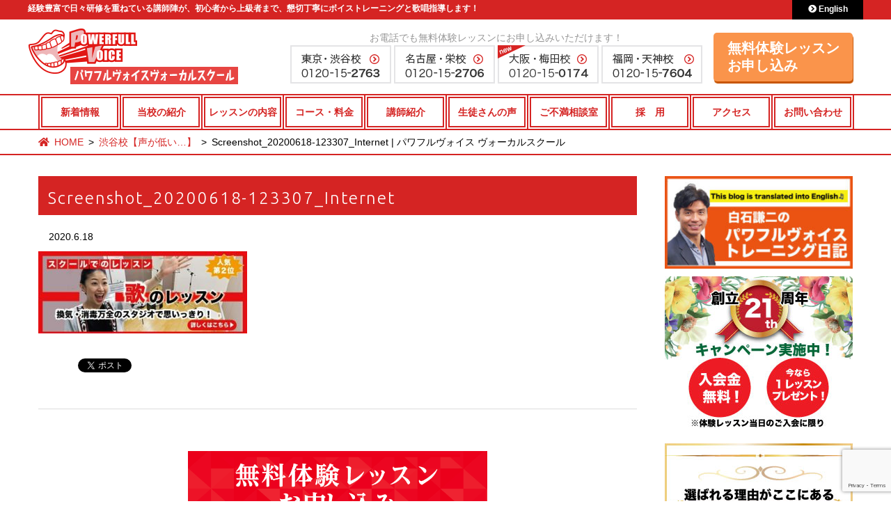

--- FILE ---
content_type: text/html; charset=UTF-8
request_url: https://www.pv-vs.com/8065/screenshot_20200618-123307_internet/
body_size: 14762
content:
<!DOCTYPE html>
<html dir="ltr" lang="ja"
	prefix="og: https://ogp.me/ns#"  class="no-js">
<head>
<!-- Google Tag Manager -->
<script>(function(w,d,s,l,i){w[l]=w[l]||[];w[l].push({'gtm.start':
new Date().getTime(),event:'gtm.js'});var f=d.getElementsByTagName(s)[0],
j=d.createElement(s),dl=l!='dataLayer'?'&l='+l:'';j.async=true;j.src=
'https://www.googletagmanager.com/gtm.js?id='+i+dl;f.parentNode.insertBefore(j,f);
})(window,document,'script','dataLayer','GTM-PJN6RP5S');</script>
<!-- End Google Tag Manager -->
<!-- yahoo general tag start -->
<script async src="https://s.yimg.jp/images/listing/tool/cv/ytag.js"></script>
<script>
window.yjDataLayer = window.yjDataLayer || [];
function ytag() { yjDataLayer.push(arguments); }
ytag({"type":"ycl_cookie"});
</script>
<!-- yahoo general tag end -->

<meta charset="UTF-8">
<meta name="viewport" content="width=device-width, initial-scale=1">
<script>(function(html){html.className = html.className.replace(/\bno-js\b/,'js')})(document.documentElement);</script>
<title>Screenshot_20200618-123307_Internet | パワフルヴォイス ヴォーカルスクール</title>
<script type="text/javascript" src="//ajax.googleapis.com/ajax/libs/jquery/1.11.1/jquery.min.js"></script>
<!-- fontawesome -->
<link href="https://www.pv-vs.com/wp101/wp-content/themes/hp-flat/fontawesome/css/all.css" rel="stylesheet">
<!-- Webフォント -->

<!-- 電話番号の自動リンク非表示 -->
<meta name="format-detection" content="telephone=no">

<!-- ファビコン -->
<link rel=”SHORTCUT ICON” href="https://www.pv-vs.com/wp101/wp-content/themes/hp-flat/images/favicon.ico"  />
<link rel="icon" href="https://www.pv-vs.com/wp101/wp-content/themes/hp-flat/images/cropped-icon-32x32.png" sizes="32x32" />
<link rel="icon" href="https://www.pv-vs.com/wp101/wp-content/themes/hp-flat/images/cropped-icon-192x192.png" sizes="192x192" />
<link rel="apple-touch-icon-precomposed" href="https://www.pv-vs.com/wp101/wp-content/themes/hp-flat/images/cropped-icon-180x180.png" />
<meta name="msapplication-TileImage" content="https://www.pv-vs.com/wp101/wp-content/themes/hp-flat/images/cropped-icon-270x270.png" />

<!-- 開閉スクリプト -->
<script type='text/javascript' src='https://www.pv-vs.com/wp101/wp-content/themes/hp-flat/js/qa.js'></script>
<script type='text/javascript' src='https://www.pv-vs.com/wp101/wp-content/themes/hp-flat/js/tab.js'></script>

<!-- スムーズスクロール｜絶対パス対応 -->
<script src="https://cdn.jsdelivr.net/npm/jquery@3/dist/jquery.min.js"></script>
<script>
$(document).on('click', 'a[href*="#"]', function() {
    let time = 1000;
    let target = $(this.hash);
    if (!target.length) return;

    let targetY = target.offset().top;
    $('html,body').animate({scrollTop: targetY}, time, 'swing');
    return false;
});
</script>

<!-- Global site tag (gtag.js) - Google Ads: 1070830776 -->
<script async src="https://www.googletagmanager.com/gtag/js?id=AW-1070830776"></script>
<script>
        window.dataLayer = window.dataLayer || [];

        function gtag() {
            dataLayer.push(arguments);
        }
        gtag('js', new Date());
        gtag('config', 'AW-1070830776');

</script>
<!-- google analytics start -->
<script>
        (function(i, s, o, g, r, a, m) {
            i['GoogleAnalyticsObject'] = r;
            i[r] = i[r] || function() {
                (i[r].q = i[r].q || []).push(arguments)
            }, i[r].l = 1 * new Date();
            a = s.createElement(o),
                m = s.getElementsByTagName(o)[0];
            a.async = 1;
            a.src = g;
            m.parentNode.insertBefore(a, m)
        })(window, document, 'script', '//www.google-analytics.com/analytics.js', 'ga');
        ga('create', 'UA-11053326-1', 'auto');
        ga('require', 'displayfeatures');
        ga('send', 'pageview');

</script>
<!-- google analytics end -->
<!-- User Heat Tag -->
<script type="text/javascript">
        (function(add, cla) {
            window['UserHeatTag'] = cla;
            window[cla] = window[cla] || function() {
                (window[cla].q = window[cla].q || []).push(arguments)
            }, window[cla].l = 1 * new Date();
            var ul = document.createElement('script');
            var tag = document.getElementsByTagName('script')[0];
            ul.async = 1;
            ul.src = add;
            tag.parentNode.insertBefore(ul, tag);
        })('//uh.nakanohito.jp/uhj2/uh.js', '_uhtracker');
        _uhtracker({
            id: 'uhkfAO9ucr'
        });

</script>
<!-- End User Heat Tag -->


<link rel='stylesheet' id='font-ubuntu-css' href='https://fonts.googleapis.com/css?family=Ubuntu%3A300%2C700' type='text/css' media='all' />
<link rel='stylesheet' id='icon-hps-clear-css' href='https://www.pv-vs.com/wp101/wp-content/themes/hp-flat/templates/hp-flat-base/icon/style.css' type='text/css' media='all' />
<link rel='stylesheet' id='fontawesome-css' href='//netdna.bootstrapcdn.com/font-awesome/4.3.0/css/font-awesome.css' type='text/css' media='all' />
<link rel='stylesheet' id='mitstheme-init-css' href='https://www.pv-vs.com/wp101/wp-content/themes/hps/css/init.css' type='text/css' media='all' />
<link rel='stylesheet' id='mitstheme-layout-css' href='https://www.pv-vs.com/wp101/wp-content/themes/hps/templates/default/css/layout.css' type='text/css' media='all' />
<style id='mitstheme-layout-inline-css' type='text/css'>
.content-area{max-width:1200px;}#main-wrap{width:100%;float:left;}.sidebar-wrap{float:left;}#main{margin-left:0px;margin-right:310px;}#sidebar-default{width:270px;margin-left:-270px;}#sidebar-default>.sidebar{margin-right:0px;}@media only screen and (max-width:950px){#sidebar-default{float:none;clear:both;width:auto;margin-left:0;padding-top:40px;}#sidebar-default>.sidebar{margin-left:0;margin-right:0;}#main{margin-left:0px;margin-right:0px;}#main-wrap{width:auto;float:none;}}
</style>
<link rel='stylesheet' id='wp-block-library-css' href='https://www.pv-vs.com/wp101/wp-includes/css/dist/block-library/style.min.css' type='text/css' media='all' />
<link rel='stylesheet' id='classic-theme-styles-css' href='https://www.pv-vs.com/wp101/wp-includes/css/classic-themes.min.css' type='text/css' media='all' />
<style id='global-styles-inline-css' type='text/css'>
body{--wp--preset--color--black: #000000;--wp--preset--color--cyan-bluish-gray: #abb8c3;--wp--preset--color--white: #ffffff;--wp--preset--color--pale-pink: #f78da7;--wp--preset--color--vivid-red: #cf2e2e;--wp--preset--color--luminous-vivid-orange: #ff6900;--wp--preset--color--luminous-vivid-amber: #fcb900;--wp--preset--color--light-green-cyan: #7bdcb5;--wp--preset--color--vivid-green-cyan: #00d084;--wp--preset--color--pale-cyan-blue: #8ed1fc;--wp--preset--color--vivid-cyan-blue: #0693e3;--wp--preset--color--vivid-purple: #9b51e0;--wp--preset--gradient--vivid-cyan-blue-to-vivid-purple: linear-gradient(135deg,rgba(6,147,227,1) 0%,rgb(155,81,224) 100%);--wp--preset--gradient--light-green-cyan-to-vivid-green-cyan: linear-gradient(135deg,rgb(122,220,180) 0%,rgb(0,208,130) 100%);--wp--preset--gradient--luminous-vivid-amber-to-luminous-vivid-orange: linear-gradient(135deg,rgba(252,185,0,1) 0%,rgba(255,105,0,1) 100%);--wp--preset--gradient--luminous-vivid-orange-to-vivid-red: linear-gradient(135deg,rgba(255,105,0,1) 0%,rgb(207,46,46) 100%);--wp--preset--gradient--very-light-gray-to-cyan-bluish-gray: linear-gradient(135deg,rgb(238,238,238) 0%,rgb(169,184,195) 100%);--wp--preset--gradient--cool-to-warm-spectrum: linear-gradient(135deg,rgb(74,234,220) 0%,rgb(151,120,209) 20%,rgb(207,42,186) 40%,rgb(238,44,130) 60%,rgb(251,105,98) 80%,rgb(254,248,76) 100%);--wp--preset--gradient--blush-light-purple: linear-gradient(135deg,rgb(255,206,236) 0%,rgb(152,150,240) 100%);--wp--preset--gradient--blush-bordeaux: linear-gradient(135deg,rgb(254,205,165) 0%,rgb(254,45,45) 50%,rgb(107,0,62) 100%);--wp--preset--gradient--luminous-dusk: linear-gradient(135deg,rgb(255,203,112) 0%,rgb(199,81,192) 50%,rgb(65,88,208) 100%);--wp--preset--gradient--pale-ocean: linear-gradient(135deg,rgb(255,245,203) 0%,rgb(182,227,212) 50%,rgb(51,167,181) 100%);--wp--preset--gradient--electric-grass: linear-gradient(135deg,rgb(202,248,128) 0%,rgb(113,206,126) 100%);--wp--preset--gradient--midnight: linear-gradient(135deg,rgb(2,3,129) 0%,rgb(40,116,252) 100%);--wp--preset--duotone--dark-grayscale: url('#wp-duotone-dark-grayscale');--wp--preset--duotone--grayscale: url('#wp-duotone-grayscale');--wp--preset--duotone--purple-yellow: url('#wp-duotone-purple-yellow');--wp--preset--duotone--blue-red: url('#wp-duotone-blue-red');--wp--preset--duotone--midnight: url('#wp-duotone-midnight');--wp--preset--duotone--magenta-yellow: url('#wp-duotone-magenta-yellow');--wp--preset--duotone--purple-green: url('#wp-duotone-purple-green');--wp--preset--duotone--blue-orange: url('#wp-duotone-blue-orange');--wp--preset--font-size--small: 13px;--wp--preset--font-size--medium: 20px;--wp--preset--font-size--large: 36px;--wp--preset--font-size--x-large: 42px;--wp--preset--spacing--20: 0.44rem;--wp--preset--spacing--30: 0.67rem;--wp--preset--spacing--40: 1rem;--wp--preset--spacing--50: 1.5rem;--wp--preset--spacing--60: 2.25rem;--wp--preset--spacing--70: 3.38rem;--wp--preset--spacing--80: 5.06rem;}:where(.is-layout-flex){gap: 0.5em;}body .is-layout-flow > .alignleft{float: left;margin-inline-start: 0;margin-inline-end: 2em;}body .is-layout-flow > .alignright{float: right;margin-inline-start: 2em;margin-inline-end: 0;}body .is-layout-flow > .aligncenter{margin-left: auto !important;margin-right: auto !important;}body .is-layout-constrained > .alignleft{float: left;margin-inline-start: 0;margin-inline-end: 2em;}body .is-layout-constrained > .alignright{float: right;margin-inline-start: 2em;margin-inline-end: 0;}body .is-layout-constrained > .aligncenter{margin-left: auto !important;margin-right: auto !important;}body .is-layout-constrained > :where(:not(.alignleft):not(.alignright):not(.alignfull)){max-width: var(--wp--style--global--content-size);margin-left: auto !important;margin-right: auto !important;}body .is-layout-constrained > .alignwide{max-width: var(--wp--style--global--wide-size);}body .is-layout-flex{display: flex;}body .is-layout-flex{flex-wrap: wrap;align-items: center;}body .is-layout-flex > *{margin: 0;}:where(.wp-block-columns.is-layout-flex){gap: 2em;}.has-black-color{color: var(--wp--preset--color--black) !important;}.has-cyan-bluish-gray-color{color: var(--wp--preset--color--cyan-bluish-gray) !important;}.has-white-color{color: var(--wp--preset--color--white) !important;}.has-pale-pink-color{color: var(--wp--preset--color--pale-pink) !important;}.has-vivid-red-color{color: var(--wp--preset--color--vivid-red) !important;}.has-luminous-vivid-orange-color{color: var(--wp--preset--color--luminous-vivid-orange) !important;}.has-luminous-vivid-amber-color{color: var(--wp--preset--color--luminous-vivid-amber) !important;}.has-light-green-cyan-color{color: var(--wp--preset--color--light-green-cyan) !important;}.has-vivid-green-cyan-color{color: var(--wp--preset--color--vivid-green-cyan) !important;}.has-pale-cyan-blue-color{color: var(--wp--preset--color--pale-cyan-blue) !important;}.has-vivid-cyan-blue-color{color: var(--wp--preset--color--vivid-cyan-blue) !important;}.has-vivid-purple-color{color: var(--wp--preset--color--vivid-purple) !important;}.has-black-background-color{background-color: var(--wp--preset--color--black) !important;}.has-cyan-bluish-gray-background-color{background-color: var(--wp--preset--color--cyan-bluish-gray) !important;}.has-white-background-color{background-color: var(--wp--preset--color--white) !important;}.has-pale-pink-background-color{background-color: var(--wp--preset--color--pale-pink) !important;}.has-vivid-red-background-color{background-color: var(--wp--preset--color--vivid-red) !important;}.has-luminous-vivid-orange-background-color{background-color: var(--wp--preset--color--luminous-vivid-orange) !important;}.has-luminous-vivid-amber-background-color{background-color: var(--wp--preset--color--luminous-vivid-amber) !important;}.has-light-green-cyan-background-color{background-color: var(--wp--preset--color--light-green-cyan) !important;}.has-vivid-green-cyan-background-color{background-color: var(--wp--preset--color--vivid-green-cyan) !important;}.has-pale-cyan-blue-background-color{background-color: var(--wp--preset--color--pale-cyan-blue) !important;}.has-vivid-cyan-blue-background-color{background-color: var(--wp--preset--color--vivid-cyan-blue) !important;}.has-vivid-purple-background-color{background-color: var(--wp--preset--color--vivid-purple) !important;}.has-black-border-color{border-color: var(--wp--preset--color--black) !important;}.has-cyan-bluish-gray-border-color{border-color: var(--wp--preset--color--cyan-bluish-gray) !important;}.has-white-border-color{border-color: var(--wp--preset--color--white) !important;}.has-pale-pink-border-color{border-color: var(--wp--preset--color--pale-pink) !important;}.has-vivid-red-border-color{border-color: var(--wp--preset--color--vivid-red) !important;}.has-luminous-vivid-orange-border-color{border-color: var(--wp--preset--color--luminous-vivid-orange) !important;}.has-luminous-vivid-amber-border-color{border-color: var(--wp--preset--color--luminous-vivid-amber) !important;}.has-light-green-cyan-border-color{border-color: var(--wp--preset--color--light-green-cyan) !important;}.has-vivid-green-cyan-border-color{border-color: var(--wp--preset--color--vivid-green-cyan) !important;}.has-pale-cyan-blue-border-color{border-color: var(--wp--preset--color--pale-cyan-blue) !important;}.has-vivid-cyan-blue-border-color{border-color: var(--wp--preset--color--vivid-cyan-blue) !important;}.has-vivid-purple-border-color{border-color: var(--wp--preset--color--vivid-purple) !important;}.has-vivid-cyan-blue-to-vivid-purple-gradient-background{background: var(--wp--preset--gradient--vivid-cyan-blue-to-vivid-purple) !important;}.has-light-green-cyan-to-vivid-green-cyan-gradient-background{background: var(--wp--preset--gradient--light-green-cyan-to-vivid-green-cyan) !important;}.has-luminous-vivid-amber-to-luminous-vivid-orange-gradient-background{background: var(--wp--preset--gradient--luminous-vivid-amber-to-luminous-vivid-orange) !important;}.has-luminous-vivid-orange-to-vivid-red-gradient-background{background: var(--wp--preset--gradient--luminous-vivid-orange-to-vivid-red) !important;}.has-very-light-gray-to-cyan-bluish-gray-gradient-background{background: var(--wp--preset--gradient--very-light-gray-to-cyan-bluish-gray) !important;}.has-cool-to-warm-spectrum-gradient-background{background: var(--wp--preset--gradient--cool-to-warm-spectrum) !important;}.has-blush-light-purple-gradient-background{background: var(--wp--preset--gradient--blush-light-purple) !important;}.has-blush-bordeaux-gradient-background{background: var(--wp--preset--gradient--blush-bordeaux) !important;}.has-luminous-dusk-gradient-background{background: var(--wp--preset--gradient--luminous-dusk) !important;}.has-pale-ocean-gradient-background{background: var(--wp--preset--gradient--pale-ocean) !important;}.has-electric-grass-gradient-background{background: var(--wp--preset--gradient--electric-grass) !important;}.has-midnight-gradient-background{background: var(--wp--preset--gradient--midnight) !important;}.has-small-font-size{font-size: var(--wp--preset--font-size--small) !important;}.has-medium-font-size{font-size: var(--wp--preset--font-size--medium) !important;}.has-large-font-size{font-size: var(--wp--preset--font-size--large) !important;}.has-x-large-font-size{font-size: var(--wp--preset--font-size--x-large) !important;}
.wp-block-navigation a:where(:not(.wp-element-button)){color: inherit;}
:where(.wp-block-columns.is-layout-flex){gap: 2em;}
.wp-block-pullquote{font-size: 1.5em;line-height: 1.6;}
</style>
<link rel='stylesheet' id='contact-form-7-css' href='https://www.pv-vs.com/wp101/wp-content/plugins/contact-form-7/includes/css/styles.css' type='text/css' media='all' />
<link rel='stylesheet' id='mitstheme-editor-core-css' href='https://www.pv-vs.com/wp101/wp-content/themes/hp-flat/css/mce.css' type='text/css' media='all' />
<link rel='stylesheet' id='cf7cf-style-css' href='https://www.pv-vs.com/wp101/wp-content/plugins/cf7-conditional-fields/style.css' type='text/css' media='all' />
<!--[if lt IE 9]>
<script type='text/javascript' src='https://www.pv-vs.com/wp101/wp-content/themes/hps/templates/default/js/html5.js' id='mitstheme-ie-js'></script>
<![endif]-->
<script type='text/javascript' src='//ajax.googleapis.com/ajax/libs/jquery/1.11.1/jquery.min.js' id='jquery-js'></script>
<script type='text/javascript' src='https://www.pv-vs.com/wp101/wp-content/themes/hps/templates/default/js/script.js' id='mitstheme-js'></script>

<!-- BEGIN: WP Social Bookmarking Light HEAD --><script>
    (function (d, s, id) {
        var js, fjs = d.getElementsByTagName(s)[0];
        if (d.getElementById(id)) return;
        js = d.createElement(s);
        js.id = id;
        js.src = "//connect.facebook.net/en_US/sdk.js#xfbml=1&version=v2.7";
        fjs.parentNode.insertBefore(js, fjs);
    }(document, 'script', 'facebook-jssdk'));
</script>
<style type="text/css">.wp_social_bookmarking_light{
    border: 0 !important;
    padding: 10px 0 20px 0 !important;
    margin: 0 !important;
}
.wp_social_bookmarking_light div{
    float: left !important;
    border: 0 !important;
    padding: 0 !important;
    margin: 0 5px 0px 0 !important;
    min-height: 30px !important;
    line-height: 18px !important;
    text-indent: 0 !important;
}
.wp_social_bookmarking_light img{
    border: 0 !important;
    padding: 0;
    margin: 0;
    vertical-align: top !important;
}
.wp_social_bookmarking_light_clear{
    clear: both !important;
}
#fb-root{
    display: none;
}
.wsbl_twitter{
    width: 100px;
}
.wsbl_facebook_like iframe{
    max-width: none !important;
}
.wsbl_pinterest a{
    border: 0px !important;
}
</style>
<!-- END: WP Social Bookmarking Light HEAD -->
<noscript><style>.lazyload[data-src]{display:none !important;}</style></noscript><style>.lazyload{background-image:none !important;}.lazyload:before{background-image:none !important;}</style>
<!-- Google タグ マネージャー スニペット (Site Kit が追加) -->
<script type="text/javascript">
			( function( w, d, s, l, i ) {
				w[l] = w[l] || [];
				w[l].push( {'gtm.start': new Date().getTime(), event: 'gtm.js'} );
				var f = d.getElementsByTagName( s )[0],
					j = d.createElement( s ), dl = l != 'dataLayer' ? '&l=' + l : '';
				j.async = true;
				j.src = 'https://www.googletagmanager.com/gtm.js?id=' + i + dl;
				f.parentNode.insertBefore( j, f );
			} )( window, document, 'script', 'dataLayer', 'GTM-NW7ZS6HJ' );
			
</script>

<!-- (ここまで) Google タグ マネージャー スニペット (Site Kit が追加) -->
</head>
<body class="attachment attachment-template-default single single-attachment postid-8066 attachmentid-8066 attachment-jpeg">
<script data-cfasync="false" data-no-defer="1">var ewww_webp_supported=false;</script>
<!-- Google Tag Manager (noscript) -->
<noscript><iframe src="https://www.googletagmanager.com/ns.html?id=GTM-PJN6RP5S"
height="0" width="0" style="display:none;visibility:hidden"></iframe></noscript>
<!-- End Google Tag Manager (noscript) -->
<div id="outer">

<header id="header">
<div class="content-area header-top clearfix">
	<!-- ロゴ -->
	<h2 class="header-text sp-none">経験豊富で日々研修を重ねている講師陣が、初心者から上級者まで、懇切丁寧にボイストレーニングと歌唱指導します！</h2>
	<h1 class="logo"><a href="https://www.pv-vs.com/"><img src="[data-uri]" alt="パワフルヴォイスヴォーカルスクール" data-src="https://www.pv-vs.com/wp101/wp-content/themes/hp-flat/images/header-logo.png" decoding="async" class="lazyload" /><noscript><img src="https://www.pv-vs.com/wp101/wp-content/themes/hp-flat/images/header-logo.png" alt="パワフルヴォイスヴォーカルスクール" data-eio="l" /></noscript></a></h1>

	<div class="header-right">
<!-- PC｜学校別電話番号 -->
<div class="tel-area-box sp-none">
<span>お電話でも無料体験レッスンにお申し込みいただけます！</span>
<a href="https://www.pv-vs.com/tokyo/"><img src="[data-uri]" alt="東京・渋谷校 0120-15-2763" data-src="https://www.pv-vs.com/wp101/wp-content/themes/hp-flat/images/header-tel-tokyo.png" decoding="async" class="lazyload" /><noscript><img src="https://www.pv-vs.com/wp101/wp-content/themes/hp-flat/images/header-tel-tokyo.png" alt="東京・渋谷校 0120-15-2763" data-eio="l" /></noscript></a>
<a href="https://www.pv-vs.com/nagoya/"><img src="[data-uri]" alt="名古屋・栄校 0120-15-2706" data-src="https://www.pv-vs.com/wp101/wp-content/themes/hp-flat/images/header-tel-nagoya.png" decoding="async" class="lazyload" /><noscript><img src="https://www.pv-vs.com/wp101/wp-content/themes/hp-flat/images/header-tel-nagoya.png" alt="名古屋・栄校 0120-15-2706" data-eio="l" /></noscript></a>
<a href="https://www.pv-vs.com/osaka/"><img src="[data-uri]" alt="大阪・梅田校 0120-15-0174" data-src="https://www.pv-vs.com/wp101/wp-content/themes/hp-flat/images/header-tel-osaka.png" decoding="async" class="lazyload" /><noscript><img src="https://www.pv-vs.com/wp101/wp-content/themes/hp-flat/images/header-tel-osaka.png" alt="大阪・梅田校 0120-15-0174" data-eio="l" /></noscript></a>
<a href="https://www.pv-vs.com/fukuoka/"><img src="[data-uri]" alt="福岡・天神校 0120-15-7604" data-src="https://www.pv-vs.com/wp101/wp-content/themes/hp-flat/images/header-tel-fukuoka.png" decoding="async" class="lazyload" /><noscript><img src="https://www.pv-vs.com/wp101/wp-content/themes/hp-flat/images/header-tel-fukuoka.png" alt="福岡・天神校 0120-15-7604" data-eio="l" /></noscript></a>
</div>
		<!-- 電話番号 -->
		<address class="tel">
			<span class="number"><em></em></span>			<p>受付時間：10時～18時</p>
		</address>
		<!-- お申込みリンク -->
		<a class="btn btn-contact" href="https://www.pv-vs.com/contact-us/">無料体験レッスン<br>お申し込み<!--<img class="header-cpn lazyload" src="[data-uri]"  data-src="https://www.a-vma.com/wp-content/themes/hp-flat/images/header-btn-cpn.png" decoding="async"><noscript><img class="header-cpn" src="https://www.a-vma.com/wp-content/themes/hp-flat/images/header-btn-cpn.png"  data-eio="l"></noscript>--></a>
		<!-- 英語サイトリンク -->
		<a class="btn btn-english" href="https://www.pv-vs.com/en/"><i class="fas fa-chevron-circle-right"></i>&nbsp;English</a>
</div>

<!-- 電話用スライドイン -->
<a class="btn-message-link" href="https://www.pv-vs.com/contact-us/">
<span class="left">まずはお気軽に<br>お申し込み下さい！</span>
<span class="right">無料体験申込 ></span>
</a>
<a class="btn-message-link02" href="https://www.a-vma.com/" target="_blank">
<img class="bt_sp-none lazyload" src="[data-uri]" alt="姉妹校　青山ヴォイス・メイクアップアカデミー" style="height: 48px; width: auto;" data-src="https://www.pv-vs.com/wp101/wp-content/themes/hp-flat/images/bnr-powerfullpv-tb.png" decoding="async"><noscript><img class="bt_sp-none" src="https://www.pv-vs.com/wp101/wp-content/themes/hp-flat/images/bnr-powerfullpv-tb.png" alt="姉妹校　青山ヴォイス・メイクアップアカデミー" style="height: 48px; width: auto;" data-eio="l"></noscript>
<img class="bt_tb-none lazyload" src="[data-uri]" alt="姉妹校　青山ヴォイス・メイクアップアカデミー" style="height: 48px; width: auto;" data-src="https://www.pv-vs.com/wp101/wp-content/themes/hp-flat/images/bnr-powerfullpv-sp.png" decoding="async"><noscript><img class="bt_tb-none" src="https://www.pv-vs.com/wp101/wp-content/themes/hp-flat/images/bnr-powerfullpv-sp.png" alt="姉妹校　青山ヴォイス・メイクアップアカデミー" style="height: 48px; width: auto;" data-eio="l"></noscript>
</a>
</div>


<!-- グローバルナビ -->
<div id="gnav-outer"><div class="content-area">
<div class="part part-global-navi"><input type="checkbox" class="global-navi-switch" id="global-navi-697196a8ae345" style="display: none;" />
<div class="global-navi">
<label for="global-navi-697196a8ae345" class="button button-global-navi" style="display: none;"></label>
<nav class="menu-%e3%82%b0%e3%83%ad%e3%83%bc%e3%83%90%e3%83%ab%e3%83%8a%e3%83%93%e3%82%b2%e3%83%bc%e3%82%b7%e3%83%a7%e3%83%b3-container"><ul id="menu-%e3%82%b0%e3%83%ad%e3%83%bc%e3%83%90%e3%83%ab%e3%83%8a%e3%83%93%e3%82%b2%e3%83%bc%e3%82%b7%e3%83%a7%e3%83%b3" class="menu"><li id="menu-item-6835" class="pc-none menu-item menu-item-type-custom menu-item-object-custom menu-item-home menu-item-6835"><a href="https://www.pv-vs.com/">ホーム<span class="sub-title"></span></a></li>
<li id="menu-item-114" class="menu-item menu-item-type-taxonomy menu-item-object-category menu-item-114"><a href="https://www.pv-vs.com/category/information/">新着情報<span class="sub-title"></span></a></li>
<li id="menu-item-6288" class="menu-item menu-item-type-post_type menu-item-object-page menu-item-6288"><a href="https://www.pv-vs.com/school/">当校の紹介<span class="sub-title"></span></a></li>
<li id="menu-item-6289" class="menu-item menu-item-type-post_type menu-item-object-page menu-item-6289"><a href="https://www.pv-vs.com/lesson/">レッスンの内容<span class="sub-title"></span></a></li>
<li id="menu-item-14338" class="menu-item menu-item-type-post_type menu-item-object-page menu-item-14338"><a href="https://www.pv-vs.com/fee/">コース・料金<span class="sub-title"></span></a></li>
<li id="menu-item-6291" class="menu-item menu-item-type-post_type menu-item-object-page menu-item-6291"><a href="https://www.pv-vs.com/lecturer/">講師紹介<span class="sub-title"></span></a></li>
<li id="menu-item-6292" class="menu-item menu-item-type-post_type menu-item-object-page menu-item-6292"><a href="https://www.pv-vs.com/voice/">生徒さんの声<span class="sub-title"></span></a></li>
<li id="menu-item-8301" class="menu-item menu-item-type-custom menu-item-object-custom menu-item-has-children menu-item-8301"><a href="https://www.pv-vs.com/inquiry/">ご不満相談室<span class="sub-title"></span></a>
<ul class="sub-menu">
	<li id="menu-item-15971" class="menu-item menu-item-type-custom menu-item-object-custom menu-item-15971"><a href="https://www.pv-vs.com/inquiry/">ご要望窓口</a></li>
	<li id="menu-item-15972" class="menu-item menu-item-type-custom menu-item-object-custom menu-item-15972"><a href="https://www.pv-vs.com/inquiry/">ご感想ポスト</a></li>
</ul>
</li>
<li id="menu-item-21097" class="menu-item menu-item-type-post_type menu-item-object-page menu-item-has-children menu-item-21097"><a href="https://www.pv-vs.com/recruit-2/">採　用<span class="sub-title"></span></a>
<ul class="sub-menu">
	<li id="menu-item-16212" class="menu-item menu-item-type-post_type menu-item-object-page menu-item-16212"><a href="https://www.pv-vs.com/instructor/">ボイストレーナー養成コース</a></li>
</ul>
</li>
<li id="menu-item-6293" class="menu-item menu-item-type-post_type menu-item-object-page menu-item-has-children menu-item-6293"><a href="https://www.pv-vs.com/access/">アクセス<span class="sub-title"></span></a>
<ul class="sub-menu">
	<li id="menu-item-6302" class="menu-item menu-item-type-post_type menu-item-object-page menu-item-6302"><a href="https://www.pv-vs.com/tokyo/">東京・渋谷校</a></li>
	<li id="menu-item-6303" class="menu-item menu-item-type-post_type menu-item-object-page menu-item-6303"><a href="https://www.pv-vs.com/nagoya/">名古屋・栄校</a></li>
	<li id="menu-item-6304" class="menu-item menu-item-type-post_type menu-item-object-page menu-item-6304"><a href="https://www.pv-vs.com/osaka/">大阪・梅田校</a></li>
	<li id="menu-item-6305" class="menu-item menu-item-type-post_type menu-item-object-page menu-item-6305"><a href="https://www.pv-vs.com/fukuoka/">ボイトレ福岡・天神校</a></li>
</ul>
</li>
<li id="menu-item-6294" class="menu-item menu-item-type-post_type menu-item-object-page menu-item-6294"><a href="https://www.pv-vs.com/contact-us-sub/">お問い合わせ<span class="sub-title"></span></a></li>
</ul></nav></div>
</div></div></div>
</header>

<div id="content-top">
<div class="content-area">

<!-- breadcurmbs -->
<ol class="part part-breadcrumbs"><li class="home"><a href="https://www.pv-vs.com/">HOME</a></li><li><a href="https://www.pv-vs.com/8065/">渋谷校【声が低い…】</a></li><li class="current"><span>Screenshot_20200618-123307_Internet | パワフルヴォイス ヴォーカルスクール</span></li></ol>
</div></div>

<div id="content"><div class="content-area">

<div id="main-wrap"><div id="main">
<!-- ループ処理（投稿リスト） -->
<div class="part-postlist-layout-list part-postlist-template-default part part-postlist"><ul class="postlist"><li><h2><span class="title"><a href="https://www.pv-vs.com/8065/screenshot_20200618-123307_internet/"><span>Screenshot_20200618-123307_Internet</span></a></span></h2>
<div class="meta">
<span class="date">2020.6.18</span><span class="taxonomy"></span></div>
<div class="content mce"><p class="attachment"><a href='https://www.pv-vs.com/wp101/wp-content/uploads/Screenshot_20200618-123307_Internet.jpg'><img width="300" height="118" src="[data-uri]" class="attachment-medium size-medium lazyload" alt="" decoding="async"   data-src="https://www.pv-vs.com/wp101/wp-content/uploads/Screenshot_20200618-123307_Internet-300x118.jpg" data-srcset="https://www.pv-vs.com/wp101/wp-content/uploads/Screenshot_20200618-123307_Internet-300x118.jpg 300w, https://www.pv-vs.com/wp101/wp-content/uploads/Screenshot_20200618-123307_Internet.jpg 431w" data-sizes="auto" /><noscript><img width="300" height="118" src="https://www.pv-vs.com/wp101/wp-content/uploads/Screenshot_20200618-123307_Internet-300x118.jpg" class="attachment-medium size-medium" alt="" decoding="async" srcset="https://www.pv-vs.com/wp101/wp-content/uploads/Screenshot_20200618-123307_Internet-300x118.jpg 300w, https://www.pv-vs.com/wp101/wp-content/uploads/Screenshot_20200618-123307_Internet.jpg 431w" sizes="(max-width: 300px) 100vw, 300px" data-eio="l" /></noscript></a></p>
<div class='wp_social_bookmarking_light'>        <div class="wsbl_hatena_button"><a href="//b.hatena.ne.jp/entry/https://www.pv-vs.com/8065/screenshot_20200618-123307_internet/" class="hatena-bookmark-button" data-hatena-bookmark-title="Screenshot_20200618-123307_Internet" data-hatena-bookmark-layout="simple-balloon" title="このエントリーをはてなブックマークに追加"> <img src="[data-uri]" alt="このエントリーをはてなブックマークに追加" width="20" height="20" style="border: none;" data-src="//b.hatena.ne.jp/images/entry-button/button-only@2x.png" decoding="async" class="lazyload" /><noscript><img src="//b.hatena.ne.jp/images/entry-button/button-only@2x.png" alt="このエントリーをはてなブックマークに追加" width="20" height="20" style="border: none;" data-eio="l" /></noscript></a><script type="text/javascript" src="//b.hatena.ne.jp/js/bookmark_button.js" charset="utf-8" async="async"></script></div>        <div class="wsbl_facebook_like"><div id="fb-root"></div><fb:like href="https://www.pv-vs.com/8065/screenshot_20200618-123307_internet/" layout="button_count" action="like" width="100" share="false" show_faces="false" ></fb:like></div>        <div class="wsbl_twitter"><a href="https://twitter.com/share" class="twitter-share-button" data-url="https://www.pv-vs.com/8065/screenshot_20200618-123307_internet/" data-text="Screenshot_20200618-123307_Internet">Tweet</a></div></div>
<br class='wp_social_bookmarking_light_clear' />
</div></li></ul></div>
<!-- ページネーション -->
<nav class="part part-pagination"> <span class="prev page-numbers"><a href="https://www.pv-vs.com/8065/" rel="prev"></a></span></nav>
<!-- 関連記事 -->

<!-- コンタクトボタン -->
<p class="part part-contact-btn">
<a href="https://www.pv-vs.com/contact-us/"><img src="[data-uri]" alt="お問い合せ" data-src="https://www.pv-vs.com/wp101/wp-content/themes/hp-flat/images/contact-btn-cpn.png" decoding="async" class="lazyload" /><noscript><img src="https://www.pv-vs.com/wp101/wp-content/themes/hp-flat/images/contact-btn-cpn.png" alt="お問い合せ" data-eio="l" /></noscript></a>
<h3 class="tel-midashi" style="font-weight:bold; font-size:110%;">お電話でのお申し込み</h3>
<p class="summary-text padding-left-right">※携帯・公衆電話からもOKです。</p>
<div class="freetrial-phone-box">
<a href="tel:0120-15-2763"><img src="[data-uri]" alt="東京・渋谷校：0120-15-2763" data-src="https://www.pv-vs.com/wp101/wp-content/themes/hp-flat/images/phone-01.png" decoding="async" class="lazyload" /><noscript><img src="https://www.pv-vs.com/wp101/wp-content/themes/hp-flat/images/phone-01.png" alt="東京・渋谷校：0120-15-2763" data-eio="l" /></noscript></a><br>
<a href="tel:0120-15-2706"><img src="[data-uri]" alt="名古屋・栄校：0120-15-2706" data-src="https://www.pv-vs.com/wp101/wp-content/themes/hp-flat/images/phone-02.png" decoding="async" class="lazyload" /><noscript><img src="https://www.pv-vs.com/wp101/wp-content/themes/hp-flat/images/phone-02.png" alt="名古屋・栄校：0120-15-2706" data-eio="l" /></noscript></a><br>
<a href="tel:0120-15-0174"><img src="[data-uri]" alt="大阪・梅田校：0120-15-0174" data-src="https://www.pv-vs.com/wp101/wp-content/themes/hp-flat/images/phone-04.png" decoding="async" class="lazyload" /><noscript><img src="https://www.pv-vs.com/wp101/wp-content/themes/hp-flat/images/phone-04.png" alt="大阪・梅田校：0120-15-0174" data-eio="l" /></noscript></a><br>
<a href="tel:0120-15-7604"><img src="[data-uri]" alt="福岡・天神校：0120-15-7604" data-src="https://www.pv-vs.com/wp101/wp-content/themes/hp-flat/images/phone-03.png" decoding="async" class="lazyload" /><noscript><img src="https://www.pv-vs.com/wp101/wp-content/themes/hp-flat/images/phone-03.png" alt="福岡・天神校：0120-15-7604" data-eio="l" /></noscript></a>
<a href="tel:0120-15-2763"><img src="[data-uri]" alt="オンライン：0120-15-2763" data-src="https://www.pv-vs.com/wp101/wp-content/themes/hp-flat/images/phone-05.png" decoding="async" class="lazyload" /><noscript><img src="https://www.pv-vs.com/wp101/wp-content/themes/hp-flat/images/phone-05.png" alt="オンライン：0120-15-2763" data-eio="l" /></noscript></a>
</div></p>
</div></div>

<div id="sidebar-default" class="sidebar-wrap"><div class="sidebar">
<!-- ウィジェットエリア（サイドバー） -->
<div class="part part-widget-area"><ul><li id="media_image-7" class="widget-odd widget-first widget-1 widget-no-title sp-none widget widget_media_image"><h2 class="widgettitle">サイド｜社長ブログバナー</h2><a href="https://ameblo.jp/shiraishi-kenji/"><img width="300" height="147" src="[data-uri]" class="image wp-image-25116  attachment-medium size-medium lazyload" alt="" decoding="async" style="max-width: 100%; height: auto;"   data-src="https://www.pv-vs.com/wp101/wp-content/uploads/98429a99ac1f5b1a64900503cd951426-1-300x147.jpg" data-srcset="https://www.pv-vs.com/wp101/wp-content/uploads/98429a99ac1f5b1a64900503cd951426-1-300x147.jpg 300w, https://www.pv-vs.com/wp101/wp-content/uploads/98429a99ac1f5b1a64900503cd951426-1.jpg 454w" data-sizes="auto" /><noscript><img width="300" height="147" src="https://www.pv-vs.com/wp101/wp-content/uploads/98429a99ac1f5b1a64900503cd951426-1-300x147.jpg" class="image wp-image-25116  attachment-medium size-medium" alt="" decoding="async" style="max-width: 100%; height: auto;" srcset="https://www.pv-vs.com/wp101/wp-content/uploads/98429a99ac1f5b1a64900503cd951426-1-300x147.jpg 300w, https://www.pv-vs.com/wp101/wp-content/uploads/98429a99ac1f5b1a64900503cd951426-1.jpg 454w" sizes="(max-width: 300px) 100vw, 300px" data-eio="l" /></noscript></a></li><li id="media_image-10" class="widget-even widget-2 widget-no-title widget widget_media_image"><h2 class="widgettitle">サイド| 21周年バナー</h2><img width="270" height="220" src="[data-uri]" class="image wp-image-54140  attachment-full size-full lazyload" alt="" decoding="async" style="max-width: 100%; height: auto;" title="サイド| 20周年バナー" data-src="https://www.pv-vs.com/wp101/wp-content/uploads/4cc38f322711cba10321c05dce49b456.jpg" /><noscript><img width="270" height="220" src="https://www.pv-vs.com/wp101/wp-content/uploads/4cc38f322711cba10321c05dce49b456.jpg" class="image wp-image-54140  attachment-full size-full" alt="" decoding="async" style="max-width: 100%; height: auto;" title="サイド| 20周年バナー" data-eio="l" /></noscript></li><li id="media_image-11" class="widget-odd widget-3 widget-no-title widget widget_media_image"><h2 class="widgettitle">サイド| 100％満足保証</h2><img width="270" height="220" src="[data-uri]" class="image wp-image-8113  attachment-full size-full lazyload" alt="100%満足保証！ご不満のレッスンはやり直します。" decoding="async" style="max-width: 100%; height: auto;" data-src="https://www.pv-vs.com/wp101/wp-content/uploads/d5cea3d56bd1be39b823899db0eb33ca.jpg" /><noscript><img width="270" height="220" src="https://www.pv-vs.com/wp101/wp-content/uploads/d5cea3d56bd1be39b823899db0eb33ca.jpg" class="image wp-image-8113  attachment-full size-full" alt="100%満足保証！ご不満のレッスンはやり直します。" decoding="async" style="max-width: 100%; height: auto;" data-eio="l" /></noscript></li><li id="media_image-8" class="widget-even widget-4 widget-no-title sp-none widget widget_media_image"><h2 class="widgettitle">JASRAC</h2><img width="270" height="105" src="[data-uri]" class="image wp-image-12856  attachment-full size-full lazyload" alt="" decoding="async" style="max-width: 100%; height: auto;" data-src="https://www.pv-vs.com/wp101/wp-content/uploads/JASRAC.gif" /><noscript><img width="270" height="105" src="https://www.pv-vs.com/wp101/wp-content/uploads/JASRAC.gif" class="image wp-image-12856  attachment-full size-full" alt="" decoding="async" style="max-width: 100%; height: auto;" data-eio="l" /></noscript></li><li id="black-studio-tinymce-22" class="widget-odd widget-last widget-5 widget-no-title widget widget_black_studio_tinymce"><h2 class="widgettitle">サイド｜各種バナーセット</h2><div class="textwidget"><ul class="bnrRed">
<li class="icoTrial redTDotLine"><a href="https://www.pv-vs.com/trial/">まずはこちらをチェック！無料体験レッスンの流れ</a></li>
</ul>
<ul class="bnrPnk">
<li class="icoSchool"><a href="https://www.pv-vs.com/school/">すべての人に理想の歌声を当校の紹介</a></li>
<li class="icoLesson"><a href="https://www.pv-vs.com/lesson/"><span class="tLspS">独自のパワフルヴォイス・メソッド</span>レッスンの内容</a></li>
<li class="icoFee"><a href="https://www.pv-vs.com/fee/">さまざまなニーズに対応コース・料金</a></li>
</ul>
<ul class="bnrOra">
<li class="icoBook"><a href="https://www.pv-vs.com/book/">パワフルヴォイス 代表白石謙二先生の著書</a></li>
<li class="icoLect"><a href="https://www.pv-vs.com/lecturer/"><span class="tLspS">教え上手な講師が40人以上在籍</span>講師紹介</a></li>
<li class="icoStud"><a href="https://www.pv-vs.com/voice/"><span class="tLspS">通っている生徒さんに聞きました</span>生徒さんの声</a></li>
<li class="icoEvent"><a href="https://www.pv-vs.com/category/event/">日頃の成果を発揮イベント情報</a></li>
<li class="icoRoom"><a href="https://www.pv-vs.com/school/#room">大事な自主トレに！レッスンルーム無料レンタル</a></li>
<li class="icoKara"><a href="https://www.pv-vs.com/privilege">お得な情報満載！カラオケ店との提携</a></li>
<li class="icoReserv"><a href="https://www.pv-vs.com/reserv/">生徒さん専用レッスン予約サイト</a></li>
<li class="icoRecrt"><a href="https://www.pv-vs.com/recruit/">事業拡大のため正社員募集</a></li>
</ul>
</div></li></ul></div></div></div>

</div></div>


<footer id="footer">
<!-- ページトップボタン -->
<p class="btn-top">
<a href="#header" class="button button-hashlink" data-animation="normal"></a><script>MitsTheme("scroll");</script></p>


<!-- フッター上部 -->
<div class="content-area footer-top">

<!-- ウィジェットエリア（フッタ） -->
<div class="widget-areas">
<div class="part part-widget-area"><div class="widgets"><div id="nav_menu-5" class="widget-odd widget-last widget-first widget-1 widget widget_nav_menu"><h2 class="widgettitle">スクール案内</h2><div class="menu-%e3%83%95%e3%83%83%e3%82%bf%e3%83%bc%e3%83%8a%e3%83%93%ef%bd%9c%e3%82%b9%e3%82%af%e3%83%bc%e3%83%ab%e6%a1%88%e5%86%85%ef%bc%91-container"><ul id="menu-%e3%83%95%e3%83%83%e3%82%bf%e3%83%bc%e3%83%8a%e3%83%93%ef%bd%9c%e3%82%b9%e3%82%af%e3%83%bc%e3%83%ab%e6%a1%88%e5%86%85%ef%bc%91" class="menu"><li id="menu-item-6313" class="menu-item menu-item-type-post_type menu-item-object-page menu-item-6313"><a href="https://www.pv-vs.com/company/">会社概要</a></li>
<li id="menu-item-15411" class="menu-item menu-item-type-post_type menu-item-object-page menu-item-15411"><a href="https://www.pv-vs.com/?page_id=15399">採　用</a></li>
<li id="menu-item-16072" class="menu-item menu-item-type-post_type menu-item-object-page menu-item-16072"><a href="https://www.pv-vs.com/instructor/">ボイストレーナー養成コース</a></li>
<li id="menu-item-6315" class="menu-item menu-item-type-taxonomy menu-item-object-category menu-item-6315"><a href="https://www.pv-vs.com/category/welcome/">本日入会された生徒さん</a></li>
<li id="menu-item-6316" class="menu-item menu-item-type-taxonomy menu-item-object-category menu-item-6316"><a href="https://www.pv-vs.com/category/event/">発表会情報</a></li>
<li id="menu-item-6317" class="menu-item menu-item-type-taxonomy menu-item-object-category menu-item-6317"><a href="https://www.pv-vs.com/category/media/">メディア掲載</a></li>
<li id="menu-item-6318" class="menu-item menu-item-type-taxonomy menu-item-object-category menu-item-6318"><a href="https://www.pv-vs.com/category/lesson/">レッスン</a></li>
<li id="menu-item-6319" class="menu-item menu-item-type-taxonomy menu-item-object-category menu-item-6319"><a href="https://www.pv-vs.com/category/information/">新着情報</a></li>
<li id="menu-item-6320" class="menu-item menu-item-type-post_type menu-item-object-page menu-item-6320"><a href="https://www.pv-vs.com/lecturer/">講師紹介</a></li>
<li id="menu-item-6321" class="menu-item menu-item-type-post_type menu-item-object-page menu-item-6321"><a href="https://www.pv-vs.com/voice/">生徒さんの声</a></li>
<li id="menu-item-6322" class="menu-item menu-item-type-post_type menu-item-object-page menu-item-6322"><a href="https://www.pv-vs.com/access/">アクセス</a></li>
</ul></div></div></div></div><div class="part part-widget-area"><div class="widgets"><div id="nav_menu-2" class="widget-odd widget-last widget-first widget-1 widget widget_nav_menu"><h2 class="widgettitle">スクール案内</h2><div class="menu-%e3%83%95%e3%83%83%e3%82%bf%e3%83%bc%e3%83%8a%e3%83%93%ef%bd%9c%e3%82%b9%e3%82%af%e3%83%bc%e3%83%ab%e6%a1%88%e5%86%85%ef%bc%92-container"><ul id="menu-%e3%83%95%e3%83%83%e3%82%bf%e3%83%bc%e3%83%8a%e3%83%93%ef%bd%9c%e3%82%b9%e3%82%af%e3%83%bc%e3%83%ab%e6%a1%88%e5%86%85%ef%bc%92" class="menu"><li id="menu-item-6323" class="menu-item menu-item-type-post_type menu-item-object-page menu-item-6323"><a href="https://www.pv-vs.com/tokyo/">東京・渋谷校</a></li>
<li id="menu-item-6324" class="menu-item menu-item-type-post_type menu-item-object-page menu-item-6324"><a href="https://www.pv-vs.com/nagoya/">名古屋・栄校</a></li>
<li id="menu-item-6325" class="menu-item menu-item-type-post_type menu-item-object-page menu-item-6325"><a href="https://www.pv-vs.com/osaka/">大阪・梅田校</a></li>
<li id="menu-item-6326" class="menu-item menu-item-type-post_type menu-item-object-page menu-item-6326"><a href="https://www.pv-vs.com/fukuoka/">ボイトレ福岡・天神校</a></li>
<li id="menu-item-6329" class="menu-item menu-item-type-post_type menu-item-object-page menu-item-6329"><a href="https://www.pv-vs.com/book/">白石謙二先生の著書紹介</a></li>
<li id="menu-item-6330" class="menu-item menu-item-type-post_type menu-item-object-page menu-item-6330"><a href="https://www.pv-vs.com/privilege-2/">提携店一覧</a></li>
<li id="menu-item-6332" class="menu-item menu-item-type-post_type menu-item-object-page menu-item-6332"><a href="https://www.pv-vs.com/reserv/">生徒さん専用予約サイト</a></li>
<li id="menu-item-12557" class="menu-item menu-item-type-post_type menu-item-object-page menu-item-12557"><a href="https://www.pv-vs.com/inquiry/">ご不満相談室・ご要望窓口・ご感想ポスト</a></li>
<li id="menu-item-15968" class="menu-item menu-item-type-post_type menu-item-object-page menu-item-15968"><a href="https://www.pv-vs.com/faq/">よくあるご質問</a></li>
<li id="menu-item-6331" class="menu-item menu-item-type-post_type menu-item-object-page menu-item-6331"><a href="https://www.pv-vs.com/policy/">個人情報の取り扱いについて</a></li>
</ul></div></div></div></div><div class="part part-widget-area"><div class="footer-widgets clearfix"><div id="nav_menu-3" class="widget-odd widget-first widget-1 widget widget_nav_menu"><h2 class="widgettitle">レッスン</h2><div class="menu-%e3%83%95%e3%83%83%e3%82%bf%e3%83%bc%e3%83%8a%e3%83%93%ef%bd%9c%e3%83%ac%e3%83%83%e3%82%b9%e3%83%b3-container"><ul id="menu-%e3%83%95%e3%83%83%e3%82%bf%e3%83%bc%e3%83%8a%e3%83%93%ef%bd%9c%e3%83%ac%e3%83%83%e3%82%b9%e3%83%b3" class="menu"><li id="menu-item-6309" class="menu-item menu-item-type-post_type menu-item-object-page menu-item-6309"><a href="https://www.pv-vs.com/school/">当校の紹介</a></li>
<li id="menu-item-6310" class="menu-item menu-item-type-post_type menu-item-object-page menu-item-6310"><a href="https://www.pv-vs.com/lesson/">レッスンの内容</a></li>
<li id="menu-item-6312" class="menu-item menu-item-type-post_type menu-item-object-page menu-item-6312"><a href="https://www.pv-vs.com/trial/">無料体験レッスンの流れ</a></li>
</ul></div></div><div id="nav_menu-6" class="widget-even widget-last widget-2 widget widget_nav_menu"><h2 class="widgettitle">お申し込み・お問い合わせ</h2><div class="menu-%e3%83%95%e3%83%83%e3%82%bf%e3%83%bc%e3%83%8a%e3%83%93%ef%bd%9c%e3%81%8a%e7%94%b3%e3%81%97%e8%be%bc%e3%81%bf%e3%83%bb%e3%81%8a%e5%95%8f%e3%81%84%e5%90%88%e3%82%8f%e3%81%9b-container"><ul id="menu-%e3%83%95%e3%83%83%e3%82%bf%e3%83%bc%e3%83%8a%e3%83%93%ef%bd%9c%e3%81%8a%e7%94%b3%e3%81%97%e8%be%bc%e3%81%bf%e3%83%bb%e3%81%8a%e5%95%8f%e3%81%84%e5%90%88%e3%82%8f%e3%81%9b" class="menu"><li id="menu-item-6306" class="menu-item menu-item-type-post_type menu-item-object-page menu-item-6306"><a href="https://www.pv-vs.com/contact-us/">入会お申し込み</a></li>
<li id="menu-item-6308" class="menu-item menu-item-type-post_type menu-item-object-page menu-item-6308"><a href="https://www.pv-vs.com/contact-us/">無料体験レッスンお申し込み</a></li>
<li id="menu-item-6307" class="menu-item menu-item-type-post_type menu-item-object-page menu-item-6307"><a href="https://www.pv-vs.com/contact-us-sub/">お問い合わせ</a></li>
</ul></div></div></div></div></div>

</div>


<!-- フッター下部 -->
<div class="footer-bottom"><div class="content-area en clearfix">

<div>
  <p>ボーカル＆ボイストレーニング<br>パワフルヴォイス ヴォーカルスクール</p>
  <p>営業時間：平日12時～22時／土日・祝日11時～21時<br>
東京・渋谷校&nbsp;渋谷区渋谷1-13-5 大協渋谷ビル8階&nbsp;お申込み専用ダイヤル：0120-15-2763&nbsp;生徒さん専用ダイヤル：03-3499-6655<br>
名古屋・栄校&nbsp;名古屋市中区錦3-15-1 ユース栄宮地ビル7階&nbsp;お申込み専用ダイヤル：0120-15-2706&nbsp;生徒さん専用ダイヤル：052-961-7566<br>
大阪・梅田校&nbsp;大阪府大阪市北区太融寺町8-10 梅田高速ビル7階&nbsp;お申込み専用ダイヤル：0120-15-0174&nbsp;生徒さん専用ダイヤル：06-6363-7010<br>
福岡・天神校&nbsp;福岡市中央区天神3-4-2 シエルブルー天神5階&nbsp;お申込み専用ダイヤル：0120-15-7604&nbsp;生徒さん専用ダイヤル：092-717-1156</p></div>

<!-- コピーライト -->
<p class="part part-copyright">Copyright &copy; <a href="https://www.pv-vs.com/">パワフルヴォイス ヴォーカルスクール</a> All rights Reserved.</p>
</div></div>


<!-- google remarketing start -->
  <!-- Google Code for &#12522;&#12510;&#12540;&#12465;&#12486;&#12451;&#12531;&#12464; &#12479;&#12464; -->
  <!-- Remarketing tags may not be associated with personally identifiable information or placed on pages related to sensitive categories. For instructions on adding this tag and more information on the above requirements, read the setup guide: google.com/ads/remarketingsetup -->
  <script type="text/javascript">
    /* <![CDATA[ */
    var google_conversion_id = 961049589;
    var google_conversion_label = "dagwCJve7wQQ9eehygM";
    var google_custom_params = window.google_tag_params;
    var google_remarketing_only = true;
    /* ]]> */

  </script>
  <script type="text/javascript" src="//www.googleadservices.com/pagead/conversion.js">
  </script>
  <noscript>
    <div style="display:inline;"> <img height="1" width="1" style="border-style:none;" alt="" src="//googleads.g.doubleclick.net/pagead/viewthroughconversion/961049589/?value=0&amp;label=dagwCJve7wQQ9eehygM&amp;guid=ON&amp;script=0" /> </div>
  </noscript>
  <!-- google remarketing end -->

  <!-- google remarketing fukuoka start -->
  <script type="text/javascript">
    /* <![CDATA[ */
    var google_conversion_id = 955379900;
    var google_custom_params = window.google_tag_params;
    var google_remarketing_only = true;
    /* ]]> */

  </script>
  <script type="text/javascript" src="//www.googleadservices.com/pagead/conversion.js">
  </script>
  <noscript>
    <div style="display:inline;"> <img height="1" width="1" style="border-style:none;" alt="" src="//googleads.g.doubleclick.net/pagead/viewthroughconversion/955379900/?value=0&amp;guid=ON&amp;script=0" /> </div>
  </noscript>
  <!-- google remarketing fukuoka end -->
</footer>

</div>
<link rel='stylesheet' id='mitstheme-part-global-navi-css' href='https://www.pv-vs.com/wp101/wp-content/themes/hps/parts/global-navi/css/style.css' type='text/css' media='all' />
<link rel='stylesheet' id='mitstheme-part-breadcrumbs-css' href='https://www.pv-vs.com/wp101/wp-content/themes/hp-flat/parts/breadcrumbs/css/style.css' type='text/css' media='all' />
<link rel='stylesheet' id='mitstheme-part-postlist-css' href='https://www.pv-vs.com/wp101/wp-content/themes/hps/parts/postlist/css/style.css' type='text/css' media='all' />

<!-- BEGIN: WP Social Bookmarking Light FOOTER -->    <script>!function(d,s,id){var js,fjs=d.getElementsByTagName(s)[0],p=/^http:/.test(d.location)?'http':'https';if(!d.getElementById(id)){js=d.createElement(s);js.id=id;js.src=p+'://platform.twitter.com/widgets.js';fjs.parentNode.insertBefore(js,fjs);}}(document, 'script', 'twitter-wjs');</script><!-- END: WP Social Bookmarking Light FOOTER -->
		<!-- Google タグ マネージャー (noscript) スニペット (Site Kit が追加) -->
		<noscript>
			<iframe src="https://www.googletagmanager.com/ns.html?id=GTM-NW7ZS6HJ" height="0" width="0" style="display:none;visibility:hidden"></iframe>
		</noscript>
		<!-- (ここまで) Google タグ マネージャー (noscript) スニペット (Site Kit が追加) -->
		<link rel='stylesheet' id='mitstheme-template-hp-flat-base-css' href='https://www.pv-vs.com/wp101/wp-content/themes/hp-flat/templates/hp-flat-base/style.css' type='text/css' media='all' />
<link rel='stylesheet' id='mitstheme-css' href='https://www.pv-vs.com/wp101/wp-content/themes/hp-flat/style.css' type='text/css' media='all' />
<link rel='stylesheet' id='mitstheme-templates-default-responsive-mobile-template-hp-flat-base-css' href='https://www.pv-vs.com/wp101/wp-content/themes/hp-flat/templates/hp-flat-base/mobile.css' type='text/css' media='only screen and (max-width:950px)' />
<link rel='stylesheet' id='mitstheme-templates-default-responsive-mobile-css' href='https://www.pv-vs.com/wp101/wp-content/themes/hp-flat/mobile.css' type='text/css' media='only screen and (max-width:950px)' />
<link rel='stylesheet' id='mitstheme-part-global-navi-mobile-css' href='https://www.pv-vs.com/wp101/wp-content/themes/hps/parts/global-navi/css/mobile.css' type='text/css' media='only screen and (max-width:700px)' />
<style id='mitstheme-part-global-navi-mobile-inline-css' type='text/css'>
@media only screen and (max-width:700px){.part-global-navi .global-navi{width:230px;right:-230px;}}
</style>
<link rel='stylesheet' id='mitstheme-part-global-navi-responsive-mobile-gnav-template-hp-flat-base-css' href='https://www.pv-vs.com/wp101/wp-content/themes/hp-flat/templates/hp-flat-base/mobile-gnav.css' type='text/css' media='only screen and (max-width:700px)' />
<link rel='stylesheet' id='mitstheme-part-global-navi-responsive-mobile-gnav-css' href='https://www.pv-vs.com/wp101/wp-content/themes/hp-flat/mobile-gnav.css' type='text/css' media='only screen and (max-width:700px)' />
<link rel='stylesheet' id='hps-mobile-css' href='https://www.pv-vs.com/wp101/wp-content/themes/hp-flat/mobile.css' type='text/css' media='only screen and (max-width:640px)' />
<script type='text/javascript' id='eio-lazy-load-js-before'>
var eio_lazy_vars = {"exactdn_domain":"","skip_autoscale":0,"threshold":0};
</script>
<script type='text/javascript' src='https://www.pv-vs.com/wp101/wp-content/plugins/ewww-image-optimizer/includes/lazysizes.min.js' id='eio-lazy-load-js'></script>
<script type='text/javascript' src='https://www.pv-vs.com/wp101/wp-content/plugins/contact-form-7/includes/swv/js/index.js' id='swv-js'></script>
<script type='text/javascript' id='contact-form-7-js-extra'>
/* <![CDATA[ */
var wpcf7 = {"api":{"root":"https:\/\/www.pv-vs.com\/wp-json\/","namespace":"contact-form-7\/v1"}};
/* ]]> */
</script>
<script type='text/javascript' src='https://www.pv-vs.com/wp101/wp-content/plugins/contact-form-7/includes/js/index.js' id='contact-form-7-js'></script>
<script type='text/javascript' id='wpcf7cf-scripts-js-extra'>
/* <![CDATA[ */
var wpcf7cf_global_settings = {"ajaxurl":"https:\/\/www.pv-vs.com\/wp101\/wp-admin\/admin-ajax.php"};
/* ]]> */
</script>
<script type='text/javascript' src='https://www.pv-vs.com/wp101/wp-content/plugins/cf7-conditional-fields/js/scripts.js' id='wpcf7cf-scripts-js'></script>
<script type='text/javascript' src='https://www.google.com/recaptcha/api.js?render=6LeV3h0qAAAAACwTSSwj06o4gXSoXoxSWnmYlGGT' id='google-recaptcha-js'></script>
<script type='text/javascript' src='https://www.pv-vs.com/wp101/wp-includes/js/dist/vendor/regenerator-runtime.min.js' id='regenerator-runtime-js'></script>
<script type='text/javascript' src='https://www.pv-vs.com/wp101/wp-includes/js/dist/vendor/wp-polyfill.min.js' id='wp-polyfill-js'></script>
<script type='text/javascript' id='wpcf7-recaptcha-js-extra'>
/* <![CDATA[ */
var wpcf7_recaptcha = {"sitekey":"6LeV3h0qAAAAACwTSSwj06o4gXSoXoxSWnmYlGGT","actions":{"homepage":"homepage","contactform":"contactform"}};
/* ]]> */
</script>
<script type='text/javascript' src='https://www.pv-vs.com/wp101/wp-content/plugins/contact-form-7/modules/recaptcha/index.js' id='wpcf7-recaptcha-js'></script>
<script type='text/javascript' src='https://www.pv-vs.com/wp101/wp-content/themes/hps/parts/global-navi/js/script.js' id='mitstheme-part-global-navi-js'></script>
<script type='text/javascript' src='https://www.pv-vs.com/wp101/wp-content/themes/hps/parts/postlist/js/script.js' id='mitstheme-part-postlist-js'></script>
<script type='text/javascript' src='https://www.pv-vs.com/wp101/wp-content/themes/hps/parts/button-hashlink/js/script.js' id='mitstheme-part-button-hashlink-js'></script>
</body>
</html>

--- FILE ---
content_type: text/html; charset=utf-8
request_url: https://www.google.com/recaptcha/api2/anchor?ar=1&k=6LeV3h0qAAAAACwTSSwj06o4gXSoXoxSWnmYlGGT&co=aHR0cHM6Ly93d3cucHYtdnMuY29tOjQ0Mw..&hl=en&v=PoyoqOPhxBO7pBk68S4YbpHZ&size=invisible&anchor-ms=20000&execute-ms=30000&cb=a8inddu5d1mi
body_size: 48729
content:
<!DOCTYPE HTML><html dir="ltr" lang="en"><head><meta http-equiv="Content-Type" content="text/html; charset=UTF-8">
<meta http-equiv="X-UA-Compatible" content="IE=edge">
<title>reCAPTCHA</title>
<style type="text/css">
/* cyrillic-ext */
@font-face {
  font-family: 'Roboto';
  font-style: normal;
  font-weight: 400;
  font-stretch: 100%;
  src: url(//fonts.gstatic.com/s/roboto/v48/KFO7CnqEu92Fr1ME7kSn66aGLdTylUAMa3GUBHMdazTgWw.woff2) format('woff2');
  unicode-range: U+0460-052F, U+1C80-1C8A, U+20B4, U+2DE0-2DFF, U+A640-A69F, U+FE2E-FE2F;
}
/* cyrillic */
@font-face {
  font-family: 'Roboto';
  font-style: normal;
  font-weight: 400;
  font-stretch: 100%;
  src: url(//fonts.gstatic.com/s/roboto/v48/KFO7CnqEu92Fr1ME7kSn66aGLdTylUAMa3iUBHMdazTgWw.woff2) format('woff2');
  unicode-range: U+0301, U+0400-045F, U+0490-0491, U+04B0-04B1, U+2116;
}
/* greek-ext */
@font-face {
  font-family: 'Roboto';
  font-style: normal;
  font-weight: 400;
  font-stretch: 100%;
  src: url(//fonts.gstatic.com/s/roboto/v48/KFO7CnqEu92Fr1ME7kSn66aGLdTylUAMa3CUBHMdazTgWw.woff2) format('woff2');
  unicode-range: U+1F00-1FFF;
}
/* greek */
@font-face {
  font-family: 'Roboto';
  font-style: normal;
  font-weight: 400;
  font-stretch: 100%;
  src: url(//fonts.gstatic.com/s/roboto/v48/KFO7CnqEu92Fr1ME7kSn66aGLdTylUAMa3-UBHMdazTgWw.woff2) format('woff2');
  unicode-range: U+0370-0377, U+037A-037F, U+0384-038A, U+038C, U+038E-03A1, U+03A3-03FF;
}
/* math */
@font-face {
  font-family: 'Roboto';
  font-style: normal;
  font-weight: 400;
  font-stretch: 100%;
  src: url(//fonts.gstatic.com/s/roboto/v48/KFO7CnqEu92Fr1ME7kSn66aGLdTylUAMawCUBHMdazTgWw.woff2) format('woff2');
  unicode-range: U+0302-0303, U+0305, U+0307-0308, U+0310, U+0312, U+0315, U+031A, U+0326-0327, U+032C, U+032F-0330, U+0332-0333, U+0338, U+033A, U+0346, U+034D, U+0391-03A1, U+03A3-03A9, U+03B1-03C9, U+03D1, U+03D5-03D6, U+03F0-03F1, U+03F4-03F5, U+2016-2017, U+2034-2038, U+203C, U+2040, U+2043, U+2047, U+2050, U+2057, U+205F, U+2070-2071, U+2074-208E, U+2090-209C, U+20D0-20DC, U+20E1, U+20E5-20EF, U+2100-2112, U+2114-2115, U+2117-2121, U+2123-214F, U+2190, U+2192, U+2194-21AE, U+21B0-21E5, U+21F1-21F2, U+21F4-2211, U+2213-2214, U+2216-22FF, U+2308-230B, U+2310, U+2319, U+231C-2321, U+2336-237A, U+237C, U+2395, U+239B-23B7, U+23D0, U+23DC-23E1, U+2474-2475, U+25AF, U+25B3, U+25B7, U+25BD, U+25C1, U+25CA, U+25CC, U+25FB, U+266D-266F, U+27C0-27FF, U+2900-2AFF, U+2B0E-2B11, U+2B30-2B4C, U+2BFE, U+3030, U+FF5B, U+FF5D, U+1D400-1D7FF, U+1EE00-1EEFF;
}
/* symbols */
@font-face {
  font-family: 'Roboto';
  font-style: normal;
  font-weight: 400;
  font-stretch: 100%;
  src: url(//fonts.gstatic.com/s/roboto/v48/KFO7CnqEu92Fr1ME7kSn66aGLdTylUAMaxKUBHMdazTgWw.woff2) format('woff2');
  unicode-range: U+0001-000C, U+000E-001F, U+007F-009F, U+20DD-20E0, U+20E2-20E4, U+2150-218F, U+2190, U+2192, U+2194-2199, U+21AF, U+21E6-21F0, U+21F3, U+2218-2219, U+2299, U+22C4-22C6, U+2300-243F, U+2440-244A, U+2460-24FF, U+25A0-27BF, U+2800-28FF, U+2921-2922, U+2981, U+29BF, U+29EB, U+2B00-2BFF, U+4DC0-4DFF, U+FFF9-FFFB, U+10140-1018E, U+10190-1019C, U+101A0, U+101D0-101FD, U+102E0-102FB, U+10E60-10E7E, U+1D2C0-1D2D3, U+1D2E0-1D37F, U+1F000-1F0FF, U+1F100-1F1AD, U+1F1E6-1F1FF, U+1F30D-1F30F, U+1F315, U+1F31C, U+1F31E, U+1F320-1F32C, U+1F336, U+1F378, U+1F37D, U+1F382, U+1F393-1F39F, U+1F3A7-1F3A8, U+1F3AC-1F3AF, U+1F3C2, U+1F3C4-1F3C6, U+1F3CA-1F3CE, U+1F3D4-1F3E0, U+1F3ED, U+1F3F1-1F3F3, U+1F3F5-1F3F7, U+1F408, U+1F415, U+1F41F, U+1F426, U+1F43F, U+1F441-1F442, U+1F444, U+1F446-1F449, U+1F44C-1F44E, U+1F453, U+1F46A, U+1F47D, U+1F4A3, U+1F4B0, U+1F4B3, U+1F4B9, U+1F4BB, U+1F4BF, U+1F4C8-1F4CB, U+1F4D6, U+1F4DA, U+1F4DF, U+1F4E3-1F4E6, U+1F4EA-1F4ED, U+1F4F7, U+1F4F9-1F4FB, U+1F4FD-1F4FE, U+1F503, U+1F507-1F50B, U+1F50D, U+1F512-1F513, U+1F53E-1F54A, U+1F54F-1F5FA, U+1F610, U+1F650-1F67F, U+1F687, U+1F68D, U+1F691, U+1F694, U+1F698, U+1F6AD, U+1F6B2, U+1F6B9-1F6BA, U+1F6BC, U+1F6C6-1F6CF, U+1F6D3-1F6D7, U+1F6E0-1F6EA, U+1F6F0-1F6F3, U+1F6F7-1F6FC, U+1F700-1F7FF, U+1F800-1F80B, U+1F810-1F847, U+1F850-1F859, U+1F860-1F887, U+1F890-1F8AD, U+1F8B0-1F8BB, U+1F8C0-1F8C1, U+1F900-1F90B, U+1F93B, U+1F946, U+1F984, U+1F996, U+1F9E9, U+1FA00-1FA6F, U+1FA70-1FA7C, U+1FA80-1FA89, U+1FA8F-1FAC6, U+1FACE-1FADC, U+1FADF-1FAE9, U+1FAF0-1FAF8, U+1FB00-1FBFF;
}
/* vietnamese */
@font-face {
  font-family: 'Roboto';
  font-style: normal;
  font-weight: 400;
  font-stretch: 100%;
  src: url(//fonts.gstatic.com/s/roboto/v48/KFO7CnqEu92Fr1ME7kSn66aGLdTylUAMa3OUBHMdazTgWw.woff2) format('woff2');
  unicode-range: U+0102-0103, U+0110-0111, U+0128-0129, U+0168-0169, U+01A0-01A1, U+01AF-01B0, U+0300-0301, U+0303-0304, U+0308-0309, U+0323, U+0329, U+1EA0-1EF9, U+20AB;
}
/* latin-ext */
@font-face {
  font-family: 'Roboto';
  font-style: normal;
  font-weight: 400;
  font-stretch: 100%;
  src: url(//fonts.gstatic.com/s/roboto/v48/KFO7CnqEu92Fr1ME7kSn66aGLdTylUAMa3KUBHMdazTgWw.woff2) format('woff2');
  unicode-range: U+0100-02BA, U+02BD-02C5, U+02C7-02CC, U+02CE-02D7, U+02DD-02FF, U+0304, U+0308, U+0329, U+1D00-1DBF, U+1E00-1E9F, U+1EF2-1EFF, U+2020, U+20A0-20AB, U+20AD-20C0, U+2113, U+2C60-2C7F, U+A720-A7FF;
}
/* latin */
@font-face {
  font-family: 'Roboto';
  font-style: normal;
  font-weight: 400;
  font-stretch: 100%;
  src: url(//fonts.gstatic.com/s/roboto/v48/KFO7CnqEu92Fr1ME7kSn66aGLdTylUAMa3yUBHMdazQ.woff2) format('woff2');
  unicode-range: U+0000-00FF, U+0131, U+0152-0153, U+02BB-02BC, U+02C6, U+02DA, U+02DC, U+0304, U+0308, U+0329, U+2000-206F, U+20AC, U+2122, U+2191, U+2193, U+2212, U+2215, U+FEFF, U+FFFD;
}
/* cyrillic-ext */
@font-face {
  font-family: 'Roboto';
  font-style: normal;
  font-weight: 500;
  font-stretch: 100%;
  src: url(//fonts.gstatic.com/s/roboto/v48/KFO7CnqEu92Fr1ME7kSn66aGLdTylUAMa3GUBHMdazTgWw.woff2) format('woff2');
  unicode-range: U+0460-052F, U+1C80-1C8A, U+20B4, U+2DE0-2DFF, U+A640-A69F, U+FE2E-FE2F;
}
/* cyrillic */
@font-face {
  font-family: 'Roboto';
  font-style: normal;
  font-weight: 500;
  font-stretch: 100%;
  src: url(//fonts.gstatic.com/s/roboto/v48/KFO7CnqEu92Fr1ME7kSn66aGLdTylUAMa3iUBHMdazTgWw.woff2) format('woff2');
  unicode-range: U+0301, U+0400-045F, U+0490-0491, U+04B0-04B1, U+2116;
}
/* greek-ext */
@font-face {
  font-family: 'Roboto';
  font-style: normal;
  font-weight: 500;
  font-stretch: 100%;
  src: url(//fonts.gstatic.com/s/roboto/v48/KFO7CnqEu92Fr1ME7kSn66aGLdTylUAMa3CUBHMdazTgWw.woff2) format('woff2');
  unicode-range: U+1F00-1FFF;
}
/* greek */
@font-face {
  font-family: 'Roboto';
  font-style: normal;
  font-weight: 500;
  font-stretch: 100%;
  src: url(//fonts.gstatic.com/s/roboto/v48/KFO7CnqEu92Fr1ME7kSn66aGLdTylUAMa3-UBHMdazTgWw.woff2) format('woff2');
  unicode-range: U+0370-0377, U+037A-037F, U+0384-038A, U+038C, U+038E-03A1, U+03A3-03FF;
}
/* math */
@font-face {
  font-family: 'Roboto';
  font-style: normal;
  font-weight: 500;
  font-stretch: 100%;
  src: url(//fonts.gstatic.com/s/roboto/v48/KFO7CnqEu92Fr1ME7kSn66aGLdTylUAMawCUBHMdazTgWw.woff2) format('woff2');
  unicode-range: U+0302-0303, U+0305, U+0307-0308, U+0310, U+0312, U+0315, U+031A, U+0326-0327, U+032C, U+032F-0330, U+0332-0333, U+0338, U+033A, U+0346, U+034D, U+0391-03A1, U+03A3-03A9, U+03B1-03C9, U+03D1, U+03D5-03D6, U+03F0-03F1, U+03F4-03F5, U+2016-2017, U+2034-2038, U+203C, U+2040, U+2043, U+2047, U+2050, U+2057, U+205F, U+2070-2071, U+2074-208E, U+2090-209C, U+20D0-20DC, U+20E1, U+20E5-20EF, U+2100-2112, U+2114-2115, U+2117-2121, U+2123-214F, U+2190, U+2192, U+2194-21AE, U+21B0-21E5, U+21F1-21F2, U+21F4-2211, U+2213-2214, U+2216-22FF, U+2308-230B, U+2310, U+2319, U+231C-2321, U+2336-237A, U+237C, U+2395, U+239B-23B7, U+23D0, U+23DC-23E1, U+2474-2475, U+25AF, U+25B3, U+25B7, U+25BD, U+25C1, U+25CA, U+25CC, U+25FB, U+266D-266F, U+27C0-27FF, U+2900-2AFF, U+2B0E-2B11, U+2B30-2B4C, U+2BFE, U+3030, U+FF5B, U+FF5D, U+1D400-1D7FF, U+1EE00-1EEFF;
}
/* symbols */
@font-face {
  font-family: 'Roboto';
  font-style: normal;
  font-weight: 500;
  font-stretch: 100%;
  src: url(//fonts.gstatic.com/s/roboto/v48/KFO7CnqEu92Fr1ME7kSn66aGLdTylUAMaxKUBHMdazTgWw.woff2) format('woff2');
  unicode-range: U+0001-000C, U+000E-001F, U+007F-009F, U+20DD-20E0, U+20E2-20E4, U+2150-218F, U+2190, U+2192, U+2194-2199, U+21AF, U+21E6-21F0, U+21F3, U+2218-2219, U+2299, U+22C4-22C6, U+2300-243F, U+2440-244A, U+2460-24FF, U+25A0-27BF, U+2800-28FF, U+2921-2922, U+2981, U+29BF, U+29EB, U+2B00-2BFF, U+4DC0-4DFF, U+FFF9-FFFB, U+10140-1018E, U+10190-1019C, U+101A0, U+101D0-101FD, U+102E0-102FB, U+10E60-10E7E, U+1D2C0-1D2D3, U+1D2E0-1D37F, U+1F000-1F0FF, U+1F100-1F1AD, U+1F1E6-1F1FF, U+1F30D-1F30F, U+1F315, U+1F31C, U+1F31E, U+1F320-1F32C, U+1F336, U+1F378, U+1F37D, U+1F382, U+1F393-1F39F, U+1F3A7-1F3A8, U+1F3AC-1F3AF, U+1F3C2, U+1F3C4-1F3C6, U+1F3CA-1F3CE, U+1F3D4-1F3E0, U+1F3ED, U+1F3F1-1F3F3, U+1F3F5-1F3F7, U+1F408, U+1F415, U+1F41F, U+1F426, U+1F43F, U+1F441-1F442, U+1F444, U+1F446-1F449, U+1F44C-1F44E, U+1F453, U+1F46A, U+1F47D, U+1F4A3, U+1F4B0, U+1F4B3, U+1F4B9, U+1F4BB, U+1F4BF, U+1F4C8-1F4CB, U+1F4D6, U+1F4DA, U+1F4DF, U+1F4E3-1F4E6, U+1F4EA-1F4ED, U+1F4F7, U+1F4F9-1F4FB, U+1F4FD-1F4FE, U+1F503, U+1F507-1F50B, U+1F50D, U+1F512-1F513, U+1F53E-1F54A, U+1F54F-1F5FA, U+1F610, U+1F650-1F67F, U+1F687, U+1F68D, U+1F691, U+1F694, U+1F698, U+1F6AD, U+1F6B2, U+1F6B9-1F6BA, U+1F6BC, U+1F6C6-1F6CF, U+1F6D3-1F6D7, U+1F6E0-1F6EA, U+1F6F0-1F6F3, U+1F6F7-1F6FC, U+1F700-1F7FF, U+1F800-1F80B, U+1F810-1F847, U+1F850-1F859, U+1F860-1F887, U+1F890-1F8AD, U+1F8B0-1F8BB, U+1F8C0-1F8C1, U+1F900-1F90B, U+1F93B, U+1F946, U+1F984, U+1F996, U+1F9E9, U+1FA00-1FA6F, U+1FA70-1FA7C, U+1FA80-1FA89, U+1FA8F-1FAC6, U+1FACE-1FADC, U+1FADF-1FAE9, U+1FAF0-1FAF8, U+1FB00-1FBFF;
}
/* vietnamese */
@font-face {
  font-family: 'Roboto';
  font-style: normal;
  font-weight: 500;
  font-stretch: 100%;
  src: url(//fonts.gstatic.com/s/roboto/v48/KFO7CnqEu92Fr1ME7kSn66aGLdTylUAMa3OUBHMdazTgWw.woff2) format('woff2');
  unicode-range: U+0102-0103, U+0110-0111, U+0128-0129, U+0168-0169, U+01A0-01A1, U+01AF-01B0, U+0300-0301, U+0303-0304, U+0308-0309, U+0323, U+0329, U+1EA0-1EF9, U+20AB;
}
/* latin-ext */
@font-face {
  font-family: 'Roboto';
  font-style: normal;
  font-weight: 500;
  font-stretch: 100%;
  src: url(//fonts.gstatic.com/s/roboto/v48/KFO7CnqEu92Fr1ME7kSn66aGLdTylUAMa3KUBHMdazTgWw.woff2) format('woff2');
  unicode-range: U+0100-02BA, U+02BD-02C5, U+02C7-02CC, U+02CE-02D7, U+02DD-02FF, U+0304, U+0308, U+0329, U+1D00-1DBF, U+1E00-1E9F, U+1EF2-1EFF, U+2020, U+20A0-20AB, U+20AD-20C0, U+2113, U+2C60-2C7F, U+A720-A7FF;
}
/* latin */
@font-face {
  font-family: 'Roboto';
  font-style: normal;
  font-weight: 500;
  font-stretch: 100%;
  src: url(//fonts.gstatic.com/s/roboto/v48/KFO7CnqEu92Fr1ME7kSn66aGLdTylUAMa3yUBHMdazQ.woff2) format('woff2');
  unicode-range: U+0000-00FF, U+0131, U+0152-0153, U+02BB-02BC, U+02C6, U+02DA, U+02DC, U+0304, U+0308, U+0329, U+2000-206F, U+20AC, U+2122, U+2191, U+2193, U+2212, U+2215, U+FEFF, U+FFFD;
}
/* cyrillic-ext */
@font-face {
  font-family: 'Roboto';
  font-style: normal;
  font-weight: 900;
  font-stretch: 100%;
  src: url(//fonts.gstatic.com/s/roboto/v48/KFO7CnqEu92Fr1ME7kSn66aGLdTylUAMa3GUBHMdazTgWw.woff2) format('woff2');
  unicode-range: U+0460-052F, U+1C80-1C8A, U+20B4, U+2DE0-2DFF, U+A640-A69F, U+FE2E-FE2F;
}
/* cyrillic */
@font-face {
  font-family: 'Roboto';
  font-style: normal;
  font-weight: 900;
  font-stretch: 100%;
  src: url(//fonts.gstatic.com/s/roboto/v48/KFO7CnqEu92Fr1ME7kSn66aGLdTylUAMa3iUBHMdazTgWw.woff2) format('woff2');
  unicode-range: U+0301, U+0400-045F, U+0490-0491, U+04B0-04B1, U+2116;
}
/* greek-ext */
@font-face {
  font-family: 'Roboto';
  font-style: normal;
  font-weight: 900;
  font-stretch: 100%;
  src: url(//fonts.gstatic.com/s/roboto/v48/KFO7CnqEu92Fr1ME7kSn66aGLdTylUAMa3CUBHMdazTgWw.woff2) format('woff2');
  unicode-range: U+1F00-1FFF;
}
/* greek */
@font-face {
  font-family: 'Roboto';
  font-style: normal;
  font-weight: 900;
  font-stretch: 100%;
  src: url(//fonts.gstatic.com/s/roboto/v48/KFO7CnqEu92Fr1ME7kSn66aGLdTylUAMa3-UBHMdazTgWw.woff2) format('woff2');
  unicode-range: U+0370-0377, U+037A-037F, U+0384-038A, U+038C, U+038E-03A1, U+03A3-03FF;
}
/* math */
@font-face {
  font-family: 'Roboto';
  font-style: normal;
  font-weight: 900;
  font-stretch: 100%;
  src: url(//fonts.gstatic.com/s/roboto/v48/KFO7CnqEu92Fr1ME7kSn66aGLdTylUAMawCUBHMdazTgWw.woff2) format('woff2');
  unicode-range: U+0302-0303, U+0305, U+0307-0308, U+0310, U+0312, U+0315, U+031A, U+0326-0327, U+032C, U+032F-0330, U+0332-0333, U+0338, U+033A, U+0346, U+034D, U+0391-03A1, U+03A3-03A9, U+03B1-03C9, U+03D1, U+03D5-03D6, U+03F0-03F1, U+03F4-03F5, U+2016-2017, U+2034-2038, U+203C, U+2040, U+2043, U+2047, U+2050, U+2057, U+205F, U+2070-2071, U+2074-208E, U+2090-209C, U+20D0-20DC, U+20E1, U+20E5-20EF, U+2100-2112, U+2114-2115, U+2117-2121, U+2123-214F, U+2190, U+2192, U+2194-21AE, U+21B0-21E5, U+21F1-21F2, U+21F4-2211, U+2213-2214, U+2216-22FF, U+2308-230B, U+2310, U+2319, U+231C-2321, U+2336-237A, U+237C, U+2395, U+239B-23B7, U+23D0, U+23DC-23E1, U+2474-2475, U+25AF, U+25B3, U+25B7, U+25BD, U+25C1, U+25CA, U+25CC, U+25FB, U+266D-266F, U+27C0-27FF, U+2900-2AFF, U+2B0E-2B11, U+2B30-2B4C, U+2BFE, U+3030, U+FF5B, U+FF5D, U+1D400-1D7FF, U+1EE00-1EEFF;
}
/* symbols */
@font-face {
  font-family: 'Roboto';
  font-style: normal;
  font-weight: 900;
  font-stretch: 100%;
  src: url(//fonts.gstatic.com/s/roboto/v48/KFO7CnqEu92Fr1ME7kSn66aGLdTylUAMaxKUBHMdazTgWw.woff2) format('woff2');
  unicode-range: U+0001-000C, U+000E-001F, U+007F-009F, U+20DD-20E0, U+20E2-20E4, U+2150-218F, U+2190, U+2192, U+2194-2199, U+21AF, U+21E6-21F0, U+21F3, U+2218-2219, U+2299, U+22C4-22C6, U+2300-243F, U+2440-244A, U+2460-24FF, U+25A0-27BF, U+2800-28FF, U+2921-2922, U+2981, U+29BF, U+29EB, U+2B00-2BFF, U+4DC0-4DFF, U+FFF9-FFFB, U+10140-1018E, U+10190-1019C, U+101A0, U+101D0-101FD, U+102E0-102FB, U+10E60-10E7E, U+1D2C0-1D2D3, U+1D2E0-1D37F, U+1F000-1F0FF, U+1F100-1F1AD, U+1F1E6-1F1FF, U+1F30D-1F30F, U+1F315, U+1F31C, U+1F31E, U+1F320-1F32C, U+1F336, U+1F378, U+1F37D, U+1F382, U+1F393-1F39F, U+1F3A7-1F3A8, U+1F3AC-1F3AF, U+1F3C2, U+1F3C4-1F3C6, U+1F3CA-1F3CE, U+1F3D4-1F3E0, U+1F3ED, U+1F3F1-1F3F3, U+1F3F5-1F3F7, U+1F408, U+1F415, U+1F41F, U+1F426, U+1F43F, U+1F441-1F442, U+1F444, U+1F446-1F449, U+1F44C-1F44E, U+1F453, U+1F46A, U+1F47D, U+1F4A3, U+1F4B0, U+1F4B3, U+1F4B9, U+1F4BB, U+1F4BF, U+1F4C8-1F4CB, U+1F4D6, U+1F4DA, U+1F4DF, U+1F4E3-1F4E6, U+1F4EA-1F4ED, U+1F4F7, U+1F4F9-1F4FB, U+1F4FD-1F4FE, U+1F503, U+1F507-1F50B, U+1F50D, U+1F512-1F513, U+1F53E-1F54A, U+1F54F-1F5FA, U+1F610, U+1F650-1F67F, U+1F687, U+1F68D, U+1F691, U+1F694, U+1F698, U+1F6AD, U+1F6B2, U+1F6B9-1F6BA, U+1F6BC, U+1F6C6-1F6CF, U+1F6D3-1F6D7, U+1F6E0-1F6EA, U+1F6F0-1F6F3, U+1F6F7-1F6FC, U+1F700-1F7FF, U+1F800-1F80B, U+1F810-1F847, U+1F850-1F859, U+1F860-1F887, U+1F890-1F8AD, U+1F8B0-1F8BB, U+1F8C0-1F8C1, U+1F900-1F90B, U+1F93B, U+1F946, U+1F984, U+1F996, U+1F9E9, U+1FA00-1FA6F, U+1FA70-1FA7C, U+1FA80-1FA89, U+1FA8F-1FAC6, U+1FACE-1FADC, U+1FADF-1FAE9, U+1FAF0-1FAF8, U+1FB00-1FBFF;
}
/* vietnamese */
@font-face {
  font-family: 'Roboto';
  font-style: normal;
  font-weight: 900;
  font-stretch: 100%;
  src: url(//fonts.gstatic.com/s/roboto/v48/KFO7CnqEu92Fr1ME7kSn66aGLdTylUAMa3OUBHMdazTgWw.woff2) format('woff2');
  unicode-range: U+0102-0103, U+0110-0111, U+0128-0129, U+0168-0169, U+01A0-01A1, U+01AF-01B0, U+0300-0301, U+0303-0304, U+0308-0309, U+0323, U+0329, U+1EA0-1EF9, U+20AB;
}
/* latin-ext */
@font-face {
  font-family: 'Roboto';
  font-style: normal;
  font-weight: 900;
  font-stretch: 100%;
  src: url(//fonts.gstatic.com/s/roboto/v48/KFO7CnqEu92Fr1ME7kSn66aGLdTylUAMa3KUBHMdazTgWw.woff2) format('woff2');
  unicode-range: U+0100-02BA, U+02BD-02C5, U+02C7-02CC, U+02CE-02D7, U+02DD-02FF, U+0304, U+0308, U+0329, U+1D00-1DBF, U+1E00-1E9F, U+1EF2-1EFF, U+2020, U+20A0-20AB, U+20AD-20C0, U+2113, U+2C60-2C7F, U+A720-A7FF;
}
/* latin */
@font-face {
  font-family: 'Roboto';
  font-style: normal;
  font-weight: 900;
  font-stretch: 100%;
  src: url(//fonts.gstatic.com/s/roboto/v48/KFO7CnqEu92Fr1ME7kSn66aGLdTylUAMa3yUBHMdazQ.woff2) format('woff2');
  unicode-range: U+0000-00FF, U+0131, U+0152-0153, U+02BB-02BC, U+02C6, U+02DA, U+02DC, U+0304, U+0308, U+0329, U+2000-206F, U+20AC, U+2122, U+2191, U+2193, U+2212, U+2215, U+FEFF, U+FFFD;
}

</style>
<link rel="stylesheet" type="text/css" href="https://www.gstatic.com/recaptcha/releases/PoyoqOPhxBO7pBk68S4YbpHZ/styles__ltr.css">
<script nonce="3x7bP6kKDQRweJMnhXNgjA" type="text/javascript">window['__recaptcha_api'] = 'https://www.google.com/recaptcha/api2/';</script>
<script type="text/javascript" src="https://www.gstatic.com/recaptcha/releases/PoyoqOPhxBO7pBk68S4YbpHZ/recaptcha__en.js" nonce="3x7bP6kKDQRweJMnhXNgjA">
      
    </script></head>
<body><div id="rc-anchor-alert" class="rc-anchor-alert"></div>
<input type="hidden" id="recaptcha-token" value="[base64]">
<script type="text/javascript" nonce="3x7bP6kKDQRweJMnhXNgjA">
      recaptcha.anchor.Main.init("[\x22ainput\x22,[\x22bgdata\x22,\x22\x22,\[base64]/[base64]/[base64]/[base64]/[base64]/[base64]/KGcoTywyNTMsTy5PKSxVRyhPLEMpKTpnKE8sMjUzLEMpLE8pKSxsKSksTykpfSxieT1mdW5jdGlvbihDLE8sdSxsKXtmb3IobD0odT1SKEMpLDApO08+MDtPLS0pbD1sPDw4fFooQyk7ZyhDLHUsbCl9LFVHPWZ1bmN0aW9uKEMsTyl7Qy5pLmxlbmd0aD4xMDQ/[base64]/[base64]/[base64]/[base64]/[base64]/[base64]/[base64]\\u003d\x22,\[base64]\x22,\x22w5zDo2/[base64]/wr/DuyF2cBsVfcOwwqsFwoLCl8KUaMONwq7CocKjwrfCucOLNSotPsKMBsKcWRgKNkHCsiNbwqcJWWTDp8K4GcOVVcKbwrc/wprCojBUw4/[base64]/aAZ0WMOFw6Y+BCDCscOBBcO8w7QJcFzDlBfCm3jCi8KxwoDDkmN/VGEHw4dpDhzDjQt1wpc+F8K9w5PDhUTCgcOtw7FlwrXCjcK3QsKjYVXCgsOww4PDm8OgWsOQw6PCkcKYw50XwrQHwp9xwo/[base64]/CpxzCknHCpm3DosK8Og8Sw4NFw4QYAsK7QcKSNx9+JBzCuxXDkRnDsHbDvGbDr8KDwoFfwobCmsKtHG/DnCrCm8KuMzTCm2LDtsKtw7kSPMKBEHcTw4PCgF/DlwzDrcKRScOhwqfDmwUGTnPCmDPDi3PCnjIASxrChcOmwrkBw5TDrMK+Vw/[base64]/DrDZnwr/DisO6IxPDgcKrAlNZFcOmw5PDksK8w6/ChBjChcORKVbDmsKqw7wQwpfCnyXCqMO2G8K2w6MQHUMgwpPClTpARh7DjgkmHAEfw4sZw4fDtMOxw4wIMhMzLQd6wrbDomvCtntuA8KnOBzDscOfVibDjzXDl8KwbDRiecKtw77DmXQawqvCusO5KcKXw7HDscK+wqB2w5LDhcO2WR/CvUd/[base64]/[base64]/w4DCtcO/wrbCtzl+wqXDr8OTwrxLw5YJw44nCnkbw6jDtsOfP1HCs8OUSBPDpmDDtMOBEmJOwqMrwrpPw61kw73Dpikiw7Q/AsOAw4UPwrvDuid+b8OHwpTDncOOH8KraAB8XWI5WgrCqcONa8ObNcKpw58BZMOKB8OdWsKqOMKlwrHClTvDqgp0aybCp8K0QBjDvMOHw6HCtMOFbCLDqMOnUgV4YH3Di0ZnwoTCn8KAasOEWsOyw7/[base64]/[base64]/XkLDjyBCwp0uw5AuwovDrsOACcOEwp3DrhYVw69/bMOyWlnCtUtOw4MReVh3wo7CkwBJdMKmNcOTYcKOV8KpSmvCgDHDqsOKM8KLCAvCgjbDtcOuCMOzw5cIXcKkccK0w4bCtsOUwpELIcOkw7rDuj3CsMOOwovDtMKxFmQ0KQLDs0DDiysQScKkOxbDpsKBwqoWEiUcwoLDosKAezrCtlZGw6nCmDB/cMKuV8OCw5ZGwqZbVEw6wqzCoCfCqsK7H2YkJx4mBl/Cs8Orf2PDmj/CqXYkAMOSw4vCg8KkLF5gwqwzwo7CsxAdV1/Crjswwq1Qw6pvVk8fOcKtwrHCncKuw4Agw5zCtMORLjvCgsOwwqdrwprCiTPDncOBACjCgsKxw6Fgw6Mcwo3CucOuwo8Hw47Cv0LDpsK0wo5hLh7CtsKwSVfDqFIbQVrCl8OUKcKNR8Ohw5NKBcKAwoF5S3VgBC/CqiAZEAx/w75SVHMOUTQLJmQ9woctw7AMw50dwrTCvBVGw4Y/[base64]/w4XDsFAzwoZHw5nDicOzwrM8woHCksKafcKJZcKkM8Knb3bDuX9GwojDv0dLTW7ClcOWXWN8PcODHcKUw4RHeF/Dk8KHDsOfeBfDjkDCicKJw4TCjGV9wqIlwpxfw4DDrSPCt8OALBEhwqcJwqPDk8OHwonCjMOowrt/wozDkMKlw6/DgcKuwqvDijTCpVx2CRg9wofDncOkwrc+T0JWcjbDh2c4YMKrw4Uew5zDhMKaw4fDoMO7w4Yzw7cBX8OjwqJFw7keHsK3wqHCuifDisOvw5/DlsKaG8KRWcO5wq5vJcOnX8OlUV7Di8Kew5vDrBDCmsONwpRHwr/Cj8OIwp/CoXopwqvDj8O7R8OBeMKqesOrBcOQwrJywr/ChMKfw4nDp8KcwoLCn8OnTcO6wpcrw5ctE8K5w45yworClyBcZG4twqNGwqxjUQ97ScOqwqDCocKbw5bCrCjDuSI0dMOYYsO5a8OZw6/[base64]/[base64]/Cj0XDusOIwqnDncOlwqTDuX/[base64]/DMOzSVhlcwYzLX5XUMOadMKKw5rDgcK2wolVw7HCkMK8woZ9QcO2RMOxXMOrw6wlw4fCtsOEwr3Di8OswrkmCk3CpE3CnMOeVXLCusK7w5HDlDfDoUvDgMKVwoN6BMO/ecOXw6LCrA/[base64]/Dr3MzXwLDuMOwLMOcw6UUw787w4caYR1pDHHCtcKYwrDCvHpkw6nDsg7DmQ7DmsKPw5gMdU4tXsONw4LDnsKLHcOcw6FJwpQyw7kCF8KAwpo8w5I8wr5ZWMOyPidrcMKVw505wo3DrcOdwp4Iw7XDkgLDjhHCoMOBLE54RcOFbcKuGmkjw717wqdJw4sXwpI/wqPCuQDDmMOWMsKqw64dw5LCsMKILsKWwr/[base64]/Dg8K+N8OKwrzDmTzDpcKtXsOGXCh+w7rCpcOOD0oja8KFTxYfwpJ/wqlawr8XDMKnC3bCg8O+w546UcKwWQ5ww7MEwrTCoAQTcsO/[base64]/DjkLCoMOsKgvCkCAdIcKfdmzCr8OlE2zDp8O1QcOaJigtw7TDhsOWejDCnMOSUF/DsWsgwoZXwoJUwpQiwqIWwpMDQ1zDoG/DiMOSGys8OhrCtsKYw6YrcXPCt8OgQi/CnBvDvcKoDcKTIsO3BsOmw41owqPCoH3DiB3Cq0QDw5zDtsKfDB4xw4ZaZcKQU8KXw78sQsO0PBxDemUewqsmK13CvQ7ClcOAT2DDp8OSwrXDgMKPCTwPwqbCkcKJw7LCuV/DuAoPYRVAIcKyWsO2LsOnWcKfwr0Fwr/[base64]/wr7CkyTDsMOXw4s0H8Kdw4rCnxIRNkLDqTZIM0/DpUd1w5vDl8O5w6xlQhsiA8OIwqLDuMOXc8Krw6UJwqcsZMKvwoIVdcKcIGAQB0hfwq3Cn8Ofw7LCsMORFz4UwrVhesKXcijCoXTCocK0wr4kFEoWwr5Mw5VfH8OGCcODw714cDZkAmjClsKFH8OWfMOyS8OKw7kjw74Sw5nCiMO8w5QsIzXCo8K/[base64]/Cl0nDkMO6w458woJHKHEpw5YGw7zCkEfCkVIfAcOkfnkiwrFCPcOaGsO4wrTCriVyw65tw5fCtRXClErDkMK/LHvDnXrCt3dhwrkyXyLDpMKpwr8UGsOKw7vDnlbCt0vCgxFScMOyd8O/UcOqBDwDLWNowpMbwpbDjCoMB8O0wp/CtcKxwpYydsOTK8Krw5ATw6kQJcKrwpvCkiTDiT/[base64]/CkcKcbB42w57CmBduw5/DjzxKajUGw4tWwpRoV8O/I1nClEnDncOTwpXCtRttwqHCmsKGwp3ChcKEe8OnaDHCsMK2wqXCtcO+w7RywrjCjQkKVWVTw5DCvsKMBCFnDcKjw5gYcH3Cg8KwC1zCkR8Uwrtsw5R/[base64]/w6LDocKRTMKSwrNFw798w5XCpVTCsG0/LATDgsKiQMKuwpoew43DqXPChmBKw7/CpmTCqcONC101RQdFbxvDrH9hw6/[base64]/DnEvDhMOow5TDuUQAPhfCi8Oww4FESsOZw6ppw4fCnwQDw7J1ewo9GMO1wp1twqLCgcKYw6xMecKhDcO1ScO0HnpywpMrw6PDi8Kaw4bCqEPCqnFQZmRpw7nCmx9Tw4NxEMKJwoBwVcO+GzJ2RGIMfMK/[base64]/[base64]/DoEHDjsK1YMKgwqrDm8Klwq/Cm1cewoNKwovChcOyGsOYwrvCoSRsEABse8KGwqJRYgwdwoNHQ8KEw7LDusOXHA/[base64]/w4HCnz3ClcKcw7rCn2Ybd8KICzAxfcKjXcO7wrLDjMORw64Yw7rCuMOJaVDDkmFuwq7DrHJWUcK5wr1YwojCkQ/Cg19XUBo+w6XDucOtw4g0wpwkw4/[base64]/DhcOwwpFjIcOZDDR3OUgFPjTCk13CqSzCkVTDs0AdDMKeJ8KewrbCqz7DuETDpcK2aDrDisKADcOLw43DhMKUEMONTMK3w581FEYnw7fDuyTCvsKRwqPCuQvClEDDmzFqw6fCjsO1wq07J8K+wq3Cq2jDnMKIDFvDr8OVwph/UWZmScK1EExlw51KYcO/wq3Cg8KdLcKdw7PDosKSwrrCujZtwoAywptcw5/CpMOWH2DCpF/[base64]/LXcgwp11w5tfOsOUw77CvE02wpcCL1/[base64]/DryZATE3CtMKpw7kdwqIiCgUAw5HDgMK4OsKaDRTClsObw5TCh8KPwqHDqMOpwrvChQrDjMKJwocFwo/CjsKxK2HCs2F9WsK9wpjDncKMwoIew6JLTMOEw7FiAMO0bsK1woXDrBMowprDmcOya8KBwqNJW0cywr53w63ChcOZwo7ClzHDqcORQBrCk8OswqrDvm4Rw4ZOwo1/RcKmw6AMwqDCgQM2XgVCwo/DmF7Ct3wZwpctwqXDqsKFOsKrwrcGw7doasKwwrpawr8Qw67CllbCt8Kgw69BUghQw5xPOSvDliTDpGtcJi9Mw5BqTEV2woNkIMOXVMKBwrbCqTXDu8OOwpTDv8OKwpt2bAPDtUZBwoUrEcO+wqXCl158D2bCqMK0H8O9NywNw5nCshXCgVhGwodgwq/ChsOVazd2K3Jta8OFeMKCcMK3w6/[base64]/[base64]/woPDnD/Dlmpew7VLw6UFwrIjTVrCgsKGK8OLwqPCscOjwqJbwrhMdQo/Ui0wXVHCsBQNfsOWw4bClyYJICnCpgEbX8KEw4zDgMKCa8OQw4BNw7ciwpPDkxxlw5NtARxkfR9MF8O1CsOTwopGw7nCtsKCwqpyUsKFwqREVMOow40XfDsowrc9w6fCp8OadMOwwpTDv8KkwrzCmcOGJHIiKX3CqjNVb8OxwrrDgGjDknvDtUfCrcOxwr93ES/DmC7DvsOwdsKZw648w5VRw6HCjsOLwqxVcgPCux94eA0SwqnDqMOhA8OuwprCtBNhwqoSGyrDpcOkGsOKb8KoaMKnw7HChytzw4fCpsKSwpJ3wonCq2nCtcK3cMOUw41Zwo/DiA3CtUVtRzzCgMKjw4tAaGPCu2vCj8KJVlrDqAYyJBbDmn3DgsKLw7ZlWz1pJcObw77DrERywqzCqsO9w5Q8wpNXw5AGwpRnLsKLwpfCucOewqkLCgxhc8KLaiLCr8KbC8K/w5cew44rw4FOQUgKw6HCr8OQw7/DtAlzw6RMwrFDw4sWwqXCrHzCqjLDs8KrZFbCm8OoeS7Cg8KGGTbDjMOuUSJ8RX85wr7Dpz5BwoE/w7k1w4Bcw4IXdgfDmz0SMsOCw6HCpcOAYcKqcDXDvUduw5ggwojCiMOPbktEw5XDosKtI0rDocKWw6TCmjHDlsKXwrUTMcKyw6FHegTDksKuwp7DiBHCjDXDn8OqC3XCu8OydlTDgsKFw6kVwpHDmStyw7rCmQ/Duz3Dt8OXw73Dr0Y9w6TCtcKawrjDtErCkMKTw6LDjMOnf8K9PS0pR8O2ThkGKGYCwp10w4LDkUDCm1rDpsKIHUDCu0nCicOEVMKyw4zDocOcw4c3w4PDiHzCq2Q/aGZBw7/DkzvDp8Ojw4jClcKTdsO+w79OOxtEwrYoGXZZAD5fBMOxNzHDuMKZclJcwo8Mw6XDrsKdTMKlRBPCoQ5lw40hLXbCvV4cR8OUwrbDiFTCmkBiUcO7bypIwonDikcBw5o3b8KtwqbCh8OiO8Odw4zDhX/DuG9+w5Fqwo3DusKkwphMJ8Kow7XDp8KIw4oFBsKqW8O4NAPCsT7Cr8Kkw7FoSMKLHsK3w7IJBsK5w53DjnsJw77DmgfDrgIENiRTwrgHT8KQw5/DoHrDucKmwrDDkigeJMKMXMO5NHjDpCPCriNpWC3Dmg1JDsOGHgTCusODwpQODVbClEbDqCnCh8O0HcKGJ8KNw4XDs8OYwpUoDkBywr/CnMOtE8ORCjAmw5QRw4/DlhkGw77CucKwwqHCusO7wrEvCRpHR8OPRcKYwobCp8KXKQ3DgsOKw6IiccKmwrt9w60dw73ClsOMC8KyFktSWsKQagTCscKUA3FbwpFKw7tAX8KSSsOSXEl5w71Cwr/[base64]/[base64]/CjsK8w73CvMOzw5zCqsOXwpwrwoFAwqLClMKqwoPCr8Ozwphsw73CvAnDhUp3w5LDjMKBw5nDq8OSwp/DssKdCGfCksKYdWdSKMKMCcKJBE/CisKyw6pnw7/Ck8OQwrfDsjBbVMKnRMKnwpTCg8KkND/CkjZyw4zCoMKWwoTDg8KKwokZw7sgwoPDnsOAw4TDrcKfGMKJRzjClcK7N8KUXmfChMKhNnjCv8OBW0jDh8KpesK9dsKSwpQ6w4sKw6BdwrbDuBXDhMOIWMKBw6jDugzDhDU9DBDDrV4PVEXDpD/[base64]/[base64]/DlMOZwpfDlFNCJi7DosKFNlzClzZZP2XDv8O5wpfDo8K1wq3CpBHCl8KUNEPDrcK6wrwvw4HDokpow4MFP8KlR8K9wqrCvMKheVxVw4PDlxIZfzx/a8Kxw4ROT8OIwqPCnU/DpBV3ccO/FgXCn8OBwprDrsKowobDiloeVTU0BwtaA8KAw5pyblvDusK8LcKJMDrCoBzCnWbCk8OZwq/DuHHDvsKgwr3CqsK/LcOJOsOPOGTCgVsXfcKQw4/DjsKKwr/DiMKWw7xwwoFcw5/[base64]/worDm8OUZCzDijbDsEPDiMKBV8OsbMKMQsO2w5h2MMOXwoLDnsOUdSLCuhYNwpHCj08nwoR3w6nDg8K7wrEYK8Ozw4LDqFTDgD3Dg8KIClRNRcOcw7TDjsKySkFIw4rClcKzwptlMMO/[base64]/[base64]/[base64]/wovDjSRqw5nCjcKYwo/[base64]/DjXc/NcKkHR8pwpdYA3fChTHDqcOywoEMwrDCrcKvwoDDmFnDp0Ewwr0oZMO4w51Hw7nDhMOtPMKnw5/CuxIqw7QSNMKyw4kCfHAfw4LDtMKGHsOtw7gDZgjCicOgdMKbw7vCocO5w597D8KNwofCpMKjacKcdxrDgsObwqrCuXjDuU7Cq8Kswo3ChcOpRMO0wrDDmsOzLVfDqzrDtwXDlMOywqB4wprDnAwpwo9Iw69OAcKEwq/[base64]/w6QORl0twqnCh8OAwqTDoEbDtMOHwooofcOaViVfNXsnw5bDpFjDn8OoVsOgw5VUwptzwrRfUnXDm3R/czUDJAvDgDLCp8Ovw70uw5/Cq8KVSsKXw5wswozDiljDlxrDkSZuHl1mGsKiLG98wojCrlNwEsO7w6xhY0nDsn4Tw7kcw6xxACrDqwwJw5zDjsKrw4J3E8KUw7AEaCbDqitdfWhcwqTCtMKjS2Ipw5nDt8K0woPCnMO5FMK7w5PDn8OEw5hAw63Ch8Orw4g6wpjCvcOOw7zDg0Bcw6/CqCTDi8KGMWDCmjTDmR7CpDlCF8KRHFfCtTo1w4B0w69dwpLDskYVw59uwq/Du8OQw6JvwpvCtsK8Sw4tPMKof8KYRcKKwrvDglLChy7DggQfwq/[base64]/DuwnDrnI3wrxbfsOebTlKwoXCrcO6YUATfSLDqcKSF1jCixHCiMKCN8OsWmAgwotaQcKEwo7CuSs/BMO2JMK0N0TCpcKjwo92w4nCn3bDpMKZwogaejJFw7vDqcK6woVsw5RsM8O2RSN3wqzDqsK4B2zDgQfCuAZTbcOMw4NbDsK/TX1uwo/DkQBzF8OrV8OIwpzDtMOJC8Otwr/[base64]/N3TDnggEwr1ENsKtdl9deMKZwoIJacOfwr7DtsOOHlLCksKjw4XCpDrDpsKdwpPDs8OywoESwppUUmBow6LCoAdrKMKkw7/CvcKyRsO4w7jDpcKGwq4ZYHxkFsKlFMK8w4che8KVLsOMVcKqw7XDuAHCn1DDhsOPw6nCtsOaw7tPfcOMwpTDtXcxGnPCqyonw5MbwqAKwqHDnXrCn8OZw7PDvHBzworChMOvBQ/CpcOUw7R4wo/[base64]/[base64]/w5fDvkhhw6fDmcKjZ8KXGsK5fcOEwpMNXmTCnWHCmcKEWsOKHijDmk50NS1hw4o1w5HDlMO9w4dSWcO2wpQkw5PDniZUwonDpgTDs8OOBANpw7phLX8Uwq/Co0DCjsKbCcKfDzU1YMOBwqbDgwXCn8KhZ8KKwqTDpl3DoEwqGsKvIEzCisKgwpsywqPDo3LClnR5w7t/awrDl8KRLsKlw5/[base64]/Cp8K5BcKDHxnCsyBNd0rCosKLDFzDh27DocKOwr/Dr8OXw5ozUTTCrU3Co0I7wpJ/Q8KlFsKQCWrDr8K+wpgEw7A/[base64]/DmQIQw5LCqsODcAcYdmrDhSQQElrCtsKkW3PDrAXDpnbCtFInw4ZGUCjCm8O1acK7w5HCk8Krw7fDkFY9KMO1XzPDhcOmwqnCswDClTDCucO8Y8OnVMKDw6dAwoDCtxY8JXZ/w69AwpNyOV9DfH5XwpAUwqV4woLDmEQqO3HCm8KLw59Uw5oxw7LCjMKswpvDqMKTV8OofBtow5xlwrwyw50Aw4ALwq/DhTnCoHXCt8OBw7ZJCVA6woXDrsK7fMOLV2A1wpM4IxlTc8KcURUlbcOsDMOawp7Dv8K5VE3Cm8KFfBwcC3hWwq7CuwbDj3zDjXw8ZMKMWXTDjm5oHsKWFsKYQsOhw5vDtMK1FEI5wrTCgMOMw58gZDFQAWTDkCI6w7XCksK+ACDChCUcSlDDlQ/DmcOcAF8+HQjCjVhEw7MDwqbCj8ODworDmUPDo8KYK8Ocw7rClwMQwrHCt3/DqXUQaXrCoiJuwqsePsO3w6gvw5V6wo8gw5Qzw79GD8KQw5MUw5DDiQI8CiPCsMK/XsOkDcOSw5YFGcOlfAnCg34pwrvCsjLDswJJwqcww7khGRs7LyXDgQzDqMO9MsO5XzfDi8KZw5FtLzR0w6HCv8KnYizDlAJ5w7XDjsKrwqzCjcKsG8KWfktySAldwpQJwr9hw75swojCsnnDkXzDkDNewp/DplAgw7lWbHNcw6TDiivDt8KbBWpTJxXDtkHCs8KmFkrCmcOjw7RlMTQtwpkzdcKAM8KBwox6w6gADsOEbcKCw5NwwpjCr2/CpsKIwo8mYMK9w6oUSn7CrUpsE8OfdsO2LcOwXsKVaUfDowTDt0nDrk3DlyrCmsOFw6dQwrJ0woDCmMKaw7/Cmyx/w4IYKsKvwq7DrMK5wrHDlBoUaMKgZMOpw5EaeFzDo8OkwpEAJcKjUcOoEW7DhMK5w6pbGFYXYDLCnn7DisKBECfDkHVew53CjB7DsR/DmsK2FWzDg2DCtcO0bEsDw788w54BQ8OzSXFvw4vCmFHCj8KCBnHCn2XCuzcHwprDj03CkMO6woTCuD5gS8KiCsKUw7FoU8Kpw74SWMKewo/Cp1wuRQsGLGnDnQNjwrE+aWoRcioxw5IqwpfDth9vBMO2awPDiSzCnEXCt8KKRMKXw591YhYVwrwEe1MNRsOgC3Irwo7DmzViwqt0dMKINHFwDMOOwqfCksOBwo/DmcOAZsOJwosJTcKEwo/Do8OtwozDhFQOQEbDvWc8woPCuXLDtXQLwrw1FsOLw6bDk8Omw6PCjMOUF1LCkCEhw4jDmMONCMODw5o9w7TDrUPDomXDoXLCl0NjfMOWVRXDl3Bpw6rDnSUnwpViw4A4LkvDmMOUE8KdV8Kxb8OUY8KSa8OfXTd/JcKDCcOKZG11w5zCuCDCmXHDnR/[base64]/AyHDjMOdw5rCqsOjDQDCu8KTwpLDpxPDslXCvsOlYRF+GcKEw4tfw7bDo1PDg8KfKcKHeSXDkn7DqMK5O8O6CkdRw6cHdsOmwpAcEMOaBz0Ewo7Cv8OUwrZ/wp47dUzDi38AwoTDucK1wq7DhMKDwo8ZMBrCrcOGB08Rwp/DrMOFHS08PMOGwo3CpjzDjsOZcHEEwrvClsKjIsOMYxTCnsKZw4/DhsKnw7fDh357w7NoGklYw40benEYJXvDlcOhLUvCvmnCrmvDgMOpLWXCucKcERjCmlXCgV9UBMOzwrbCqUzColAZNV/DoGvDl8KdwqU1JhQIcMOtQcKUwqnCnsOwIyrDpjnDm8KoEcO8wonDnsK/UHfDm1DDpgZKwo7CgMOeOMOAUBp9Z0vCn8K7NMO3dsKAAWTDssKOAsK9GCrDsxfCtMOEFsKQw7V9wonDkcKOw4/DpBUEYlbDsmtow63Ct8KhdsK6wrHDtVLCkcKRwqjCicKFHUDCg8OmMlshw70sHTjCk8KZw6fDjcO3bFsuw5wYworDoUNewp44Sh/[base64]/wrbDqMKcwoTDo29KKEksw57CoxzCkSU1w6ACcRhywqkZRsOfwrYjwq3DjsKeL8K6OiVdOkzDuMOINysGTMK6wrcgPcOpw4LDjik4fcK7GcOQw7vDkzjDqcOlw4s8NsOvw5zDpS5DwovDssOGwrIuRQtvb8OAXyXCvnYvwoEIw67Cqi7Cpw/[base64]/DqsOgw5h/wokGB8OuKcKJOx3CkE5CN8Kew6rDizFZUMOwQ8O5w6AqYsOuwr8LAGMPwrM7GWbCsMKEw5FCZivDi39XFBvDqSkcB8OdwonCjxc1w57DuMKEw5sXVMKvw6PDqsKzLMOLw6LDuTfClU0GaMKpw6h8w6gHacK0wpkSP8KnwqLDimRMITzDrjo3Vm5qw4bDunvCmMKdw7/[base64]/[base64]/BTrClcO8w51qEHdxwq0xbltfLzsgw6pCw5lVwo5bwoDDpljDpEnDqE7Cmx7CrxFqPG4QQ3jDow17EsOtwojDtGLCi8KFXcO2OsOHwpjDqsKDFsKJw6B9w4HDiSjCocOFcj8VEyw7wqJrWg0Ww4MVwrtiBMK0HcOawqQHEU/CkxvDlF/DqcO7wpAJJx1bw5HDoMKhDcKlL8K5woXDgcOGEXQLMQLCsCfCkcKFQsKYS8KWC1PCnMKiRMOzCMKmCcOnw5DDuyTDvm4KaMOEw7XCgxjDs341wovDrMKjw4rCjMK0D17DiMOJwoUGwoPDrMKMw4HDt0/DtcKKwrHDpznCh8Kew5HDhljDl8KcfRXCpcK0wo7CsHrDg1XDtgYvwrVGEcONUMO2wqfCnh/ClsOqw7l2esK6wqPCrsKzTmYFw57DlXTCr8K7wol2wr07ZsKeMsKOK8O9RB02wqRnCMKzwo/[base64]/DnMO9wqXCjzo9e8Oxw7PClUpGw6bDhcKmw63Dq8ODwpfDtcOPMMOGwozCqk3DqnzDux4zwopgwojCnVAPwq/DssKWw4vDiyhQARNBGMKxYcO+T8OAb8K8VyxvwpNywpQTwrh7aX/DhRcqF8OUKsKBw7UZwrPDrMKibBHCsVM+woApwpTCoAhhw5xyw6grIm3Cj0FdGBtaw5rDt8KcEsKpPArDkcONwrh2w7TDq8OHNsKUwot7w7tJHG8Tw5dTP3rCmB/DoAjDmXTDpBvDnBRkw7nClmXDtsOfw4nCtybCscOcfwhrwp5Hw7M7wp7DqsKlVHxtwp1qw59+WMOPQMOnR8K0bCpBQ8K/bh7DvcOsd8O2Wg5ZwpzDosOww5rDvcK9QkQCw5kZKRrDs2bDksOUDMKywpfDmyzDusOkw6p/w6YYwqxSw6RTw67ClFZEw40MbzxRwrDDksKKwqzClsKwwpjDksKkw59DRmQqVMKLw7dLcUlsBylYNQLDq8KBwpcDJMKOw4IvS8K2X2zCsULDtcK3wpnDskILw4/DoBJ0NsK8w7vDrEEONcOCUnPDkcKPw5nDtsK5ccO5V8OYw53CuUXDsS9cNmjDisK9CcKxw6nCh0/Dh8KKw5tFw63DqF/CrFXCmMOccsOYwpcPdMOQw7DDusOXw459wpnDpnPCrS1sRA4FFGFAbMOLcGXClwvDgMO1wozChcOFw7Qrw4jCkAJ5wqBdwprDr8KQdjc2FMKlWsOZQ8OWwp/Ds8Orw43CrFDDpCVqHMO6LsK5VsKQDMORw4LDm3MJwr3Cg3hHwoA1w6wnw4TDn8K9w6HDpFHCrlDDqcOEMhHCkCHCgcKQJ1VQw5ZJw77DlcOCw4JjPDfCn8OGGUVAHVo7EsOxwrVlwp1jKDtVw6pfworCjsOgw7PDs8OxwpJOesKDw7x/w6zCvMOQw7xLfsO0QnDDt8OLwohldMKQw6zCosOwN8KAw4ZUw7NQw6pFw4TDnsKnw44/[base64]/w4/CpsOOU8Okw7bCt8KhwqrCvMOEXTB9w5/Dih/DoMK5w4JfcMK3w41UW8OzAcOZQw3Ct8OsFcOxccOsw44waMKgwqLDslRVwoMRPBE+AcOwSxbCpXcNXcOpUsOjw6TDgTfCmkzDmUkDw4DCnjZvwr/[base64]/DlQ1jUcO5WCHCn8KXwqdfwq4wOsKDUjfDgxvDlTkCwrl/w5zDtsKRw4XCqEoePVJdfMOQPcO5GsK2w7zCnx0TwoPCpMKoLi0ceMO+S8OFwpbDo8KnaBfDtsK4w4QVw7YVaC3DgcKfZTHCgG1Fw4PChsKLbMKnwpbDgVI5w5nDlcKiIcKaJMKZwqZ0IW/Cjk4GNlUbwq7DqBw1GMKyw7TDngDDlMORwo0eMQvDq3rCmcOZw4pSKVppwqwlT3zDuQLCvsO5WAQewonDqBEgb1QFdl5hdBLDridpw7QZw49uIsKzw4dvfsOlWcKwwqxhw4wHZQUiw4jDoENsw6lpBcOfw7k/woPCmX7CsT1AV8O6w4dqwppkWcO9wo/CiSjCiSjDtsKVwqXDnSdIBxRTwrLCrTcuw7bCuTnCgkjCnkEpw7tuXcKHwoN8w4JiwqExWMKAwpDCqsKQw6oddGrCgMKvJw9fXMKdS8O4dxjCt8OOOsOQEy51dMKtRn/DgMOfw53DgsObcijDj8Osw7HDvsKvBTcQwqzDoWXCuHMXw6cHBMKBw5kUwpEvAcK/wqXCmTDCjyg/[base64]/[base64]/[base64]/w7dYwo4Sw5Q8w4jCt8O2LnDCkmjDpjXCiWPDgsKjwqLCpcOSFMOwY8Kdfno/[base64]/Dq33DnsKfw4kewpcMwpHCvHHDjREfwoHCmMKLw7txXcKEaMOBPALDtcKoJmlPwr9xIlUdFk/CmMOlwoopdUpnEcKtwqPCjVPDkcKgw6x+w5dNwovDisKPC0Q0WcONHxXCoyrDh8Ozw7FEGkHCtsKBZ23DvcKjw44Nw6w3wqtRGFXDksKXKMKfd8KUYjRzwqrDtBJTKQ7Cg3h6NcKsIzVtwqvDt8KJN1HDocKmZsKLwpbCvsOqHcOdwo9jwrvDucKYcMOVwo/CgsOPScK/eAPCsjfCkU84T8KWw5fDmMOXw7Z6w40YE8Kyw5dCOTHChxNANsOIIMKeTjAkw6VoXMKyUsKmw5fCnMKWwp8pchbCmsOKwo/CmD/DsSrDjsOKFMOiwpLDkDfDrUfCsjfCunNnw6gqQsOjw7DCgsOWw4ccwq3DncOlchBcw7ZWXMOhZ24HwoQjw6HDhXdQVHfClivCosK7w71YLsKtwp9rw48ow7bCh8KYBk0EwpfCpDNNe8K2P8O/K8ORwp7DmFwcW8Kmw73Cg8OwHRNFw53Dq8Oww4VIdMOpw77CsSMpTlrDpDDDgcOqw48vw67Dq8KDwqfDsTPDnmPCpS/DpMOHwrdLw4ZwdMK9wrdJbDBuQMKAPzRmL8KRw5FDw4nDu1DDik/DqS7DlsO0wrPDvX/Di8KKwrfDtzjDr8O+w7vCqCM6w5QGw4Niw68yWm8HMMKMw6ppwpjDocO/wq/Dh8KFTRLDkMKQSBBvX8KZM8O8fMK7wp14HMKTwok9DAXDpcKywpzCgSt8woXDpiLDpl/CrSo9IW1xworCmlbDhsKmW8OkwrwvJcKIFcKOwrzCsEtPSEthBMK2wq4dwp9ow61NwobCg0DCvcOWwrdxw6DClmBPw6dFasKQGXbCo8K2w7zDmAPDgMK5wofCuANiwqVmwp4jwpJew4Y8A8OAKlbDuE7ChMOLI3/CqMKTwqDCrsOpNVVpw7bDvzZ6RCXDuVPDoFx6wqJ5wqrDmMOwBmhlwpATPMKkMT3DlltfWsKqwqnDvAnCqMKLwpcHBTDClVgzOS7Cq1AYw6bCnXVaw4zCj8K1emvCmcOow4rDtiBJWEgRw7x6JU/[base64]/DqwLChHU8w5rDjMOTw7DDmi3DnMKfHhMTFMK0w73Ds1xdwqrDtcOZwo/DkMOCFCjCrEtEMiMcTwvDnF7Di3DDiUAdw7Y0w4jDs8K+X20BwpTDtsOFw5plb1vDu8KoDsKyRcOoFMK6wpB/LWI4w55pw4zDhk/DusOddcKLw67Du8KTw5LDoFBycgBfw6hZZ8K9wrwpOgXDnwTDq8OFw7fDpsKlw7fDgMKjK13DjMK/wrHCvAfCucOlFmbCrsOGwqjDgFTDizUPwpNDw6nDr8OPWENNM1nDisOcwrzCgMK1Y8O5S8ObIsKpZ8KnL8OZcSTCoRdUFcKzwprDjsKkwrnCgCY9O8KMwobDt8OWR00CwqvDhMO7EHjCpTIlVS/CpgZ6aMOYXxDDtFwSWSDDn8K1AW7ChW87wqJ9RMOOf8K5w73DjMOWwp1Xw6/ClSLCncKzwo7Cq14Vw63DusKowqsCwqxdMsOXw5QjO8OAbkcQwovCv8K1w75Nw4tFwprCkMKfa8OwFsOOOMKHHcOZw7cULErDqVLDrsO+wpYlbMOCWcKoOWrDgcKVwowUwrvCvh3DsV/CpMKBw7R1w78OZMK8wp3Dl8O9WsK2McO/[base64]/ChcKuw4Ndw4NGTcOPK0rDu3U3w5/DrzHCsS9Mw4FeQcOOwpF4w5nDnMOkwqJWThgRwrfCscOBcFDCrMKJRsObw7k/w51KDsOFGsOeE8Kvw6MNTcOoFBXCiX4PZmIkw4HCukUDwrvDmsKPXMKWN8OdwovDp8OkG2DDjsKlLGQwwpvCkMO7KcKPAWLDisKNeRXCvMObwqRFw45Kwo3DoMKNUltNM8OCaFvDp0t3AcOCTBjDvcOVwrlmR27Chn/CuiPDujXDhDcIw7oAw5DDqVjCnQ1dRsOee2QNw6/CsMO0GknCnhTCg8Ozw6MfwotVw7VAZC/CgCbCpMOSw6xYwrsHbHkIwpYFN8OLTcOqR8OCw6p1w4bDrT8ww7DDs8OwQBLCl8Kyw6B0woLCk8K1T8OkfkbCqhnDs2LCtX3Cl0PDt1IRw6kVwqnDtcK8w75/wqhkHcOOOm5Xw7LCrsOvw4/DiGxTw4Y6w4zCt8O+wp1ya3jCn8KSS8Otw7Idw7LDj8KFBMKyPV86w7pXCFY4w6LDlRTDvhbCrsK4w7EWCijDtcKLKcKiw6B2NUDDqsOuZsKNw5PCusKrXMKARRANSsOMMToWwr3Cg8KlE8O0w7gfNcKRQ0M4Fk1WwrlIeMK7w7XCoEXChz3DlV0EwqDDpMOUw6/CoMOvdMKHWDQhwrk/w4tJfMKKw6V+KDVswqlTe0oGMMOSw7HCkMOuasOYwrrDrwTDhxfChCXCrhl9ScKIw7ERwoNVw5AfwqxxwqjCviPDrnFdPx9pazHCnsOvXsOCIHfCocKwwqdSDFoIFMO4w4guVFdswo0yE8O0wos3LlDDpWHDq8KBw516asKaPsOlwo/CtcOGwo0jE8Knd8OpecKEw5s4W8OIMVs/[base64]/Y8OuMyPDgyQTw59QbQ\\u003d\\u003d\x22],null,[\x22conf\x22,null,\x226LeV3h0qAAAAACwTSSwj06o4gXSoXoxSWnmYlGGT\x22,0,null,null,null,1,[21,125,63,73,95,87,41,43,42,83,102,105,109,121],[1017145,971],0,null,null,null,null,0,null,0,null,700,1,null,0,\[base64]/76lBhn6iwkZoQoZnOKMAhnM8xEZ\x22,0,0,null,null,1,null,0,0,null,null,null,0],\x22https://www.pv-vs.com:443\x22,null,[3,1,1],null,null,null,1,3600,[\x22https://www.google.com/intl/en/policies/privacy/\x22,\x22https://www.google.com/intl/en/policies/terms/\x22],\x22Ny2exXL9mXPxF/cjPyPaOgs+sB1Tc8Wzr0QQjQc6cJM\\u003d\x22,1,0,null,1,1769055420189,0,0,[127,231,51,151,115],null,[218,103,128,1,180],\x22RC-9gDxtDjd9MnWuA\x22,null,null,null,null,null,\x220dAFcWeA5D95XFfrEwlirZFIh5OxrHaEHtQHLakOlci3NoR87eQ7Du6d-S9DmaXCzFrblCd5RFE7vFijAddStg-Sn3L16Q_k_EWg\x22,1769138220069]");
    </script></body></html>

--- FILE ---
content_type: text/css
request_url: https://www.pv-vs.com/wp101/wp-content/themes/hp-flat/parts/breadcrumbs/css/style.css
body_size: 101
content:
@charset "utf-8";


.part-breadcrumbs li {
	display: inline-block;
}

.part-breadcrumbs li:before {
	content: '>';
	display: inline;
	padding: 0 0.5em;
}

.part-breadcrumbs li.home:before {
	display: none;
}



--- FILE ---
content_type: application/javascript
request_url: https://www.pv-vs.com/wp101/wp-content/themes/hp-flat/js/tab.js
body_size: 509
content:
$(function() {
	//クリックしたときのファンクションをまとめて指定
	$('.tab li').click(function() {
		// .contentがこのパーツ以外でも使われているので、
		// 親子関係と兄弟関係をもとに限定
		var $tab = $(this).closest('.tab');
		var $content = $tab.next('.content');
		
		// 後の考え方は同じ
		var index = $tab.children('li').index(this);
		$content.children('li').css('display','none').eq(index).css('display','block');
		$tab.children('li').removeClass('select').filter(this).addClass('select');
		
/*
		//.index()を使いクリックされたタブが何番目かを調べ、
		//indexという変数に代入します。
		var index = $('.tab li').index(this);

		//コンテンツを一度すべて非表示にし、
		$('.content li').css('display','none');

		//クリックされたタブと同じ順番のコンテンツを表示します。
		$('.content li').eq(index).css('display','block');

		//一度タブについているクラスselectを消し、
		$('.tab li').removeClass('select');

		//クリックされたタブのみにクラスselectをつけます。
		$(this).addClass('select');
*/
	});
});



--- FILE ---
content_type: application/javascript
request_url: https://www.pv-vs.com/wp101/wp-content/themes/hps/parts/postlist/js/script.js
body_size: 837
content:
(function($) {
MitsTheme.adjust = function() {
	var $this = $(this);
	$(window).on('ready resized', function() {
		var $boxes = $this.children().width('').height('').removeAttr('data-row');
		$adjustWidth($boxes);
		$adjustHeight($boxes);
		return false;
	});
};
var $adjustWidth = function($boxes) {
	var $root = $boxes.closest('[data-column]');
	var $w = +$root.attr('data-width');
	var $c = Math.min(parseInt($root.width() / $w), +$root.attr('data-column'));
	$boxes.css('width', (100/$c)+'%');
};
var $adjustHeight = function($boxes) {
	var $y = null, $r = 0, $height = {};
	$boxes.each(function() {
		var $t = $(this).offset().top;
		var $h = $(this).outerHeight();
		if($t != $y) {
			$r ++;
			$height[$r] = $h;
			$y = $t;
		} else if($h > $height[$r]) {
			$height[$r] = $h;
		}
		var $t = $(this).attr('data-row', $r);
	});
	for(var $r in $height) {
		$boxes.filter('[data-row="'+$r+'"]').css('height', $height[$r]+'px');
	}
};
})(jQuery);